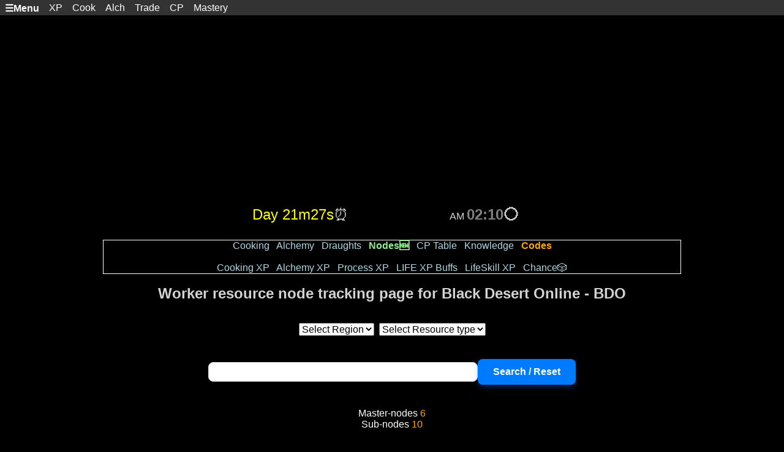

--- FILE ---
content_type: text/html; charset=UTF-8
request_url: https://incendar.com/masternoderesources.php?t=Rough%20Translucent%20Crystal
body_size: 5944
content:
<!DOCTYPE html>
<html lang="en-US">
<head>
<meta charset="UTF-8">
<meta name="viewport" content="width=device-width, initial-scale=1">
<title>BDO - Rough Translucent Crystal Worker resource node tracking page for Black Desert Online- BDO</title>
<meta name="description" content="Complete Rough Translucent Crystal node resource and worker Node and Sub-node Tracking Black Desert Online - BDO">
<meta name="twitter:card" content="summary_large_image">
<meta name="twitter:site" content="@IncendarGaming">
<meta name="twitter:title" content="Node and Sub-Node resource and worker Tracking list for Black Desert Online">
<meta name="twitter:description" content="Node resource and worker Node and Sub-node Tracking Black Desert Online - BDO">
<meta name="twitter:image" content="https://incendar.com/images/bdo_black_desert_logo_edania.jpg">

<meta itemprop="image" content="https://incendar.com/images/bdo_black_desert_logo_edania.jpg">
<meta property="og:image" content="https://incendar.com/images/bdo_black_desert_logo_edania.jpg">
<meta name="twitter:image" content="https://incendar.com/images/bdo_black_desert_logo_edania.jpg">
<meta property="og:type" content="website">

<script>
setTimeout(() => {
  document.location.reload();
}, 720000);
</script>

<link rel="stylesheet" href="/incendar-2543.css" />

<style>
table.bluetable
tr td:nth-child(1) {
color: orange;
text-align: left;
}
table.bluetable
tr td:nth-child(2) {
color: lightblue;
text-align: left;
}
table.bluetable
tr td:nth-child(3) {
color: lightgreen;
text-align: left;
}
table.bluetable
tr td:nth-child(4) {
color: lightgray;
text-align: left;
}
table.bluetable
tr td:nth-child(5) {
color: lightgray;
text-align: left;
}
table.bluetable
tr td:nth-child(6) {
color: lightgray;
text-align: left;
}
.flex-container-2 {
top: 30px;
height: 55px;
max-width: 600px;
display: flex;
margin: 0 auto;
}
.flex-child-2 {
margin-top: 20px;
margin-bottom: 2px;
margin-right: 2px;
margin-left: 2px;
background-color: black;
flex: 1;
}
</style>
<script src="https://the.gatekeeperconsent.com/cmp.min.js" data-cfasync="false"></script>

<script async src="//www.ezojs.com/ezoic/sa.min.js"></script>

<script>
  window.ezstandalone = window.ezstandalone || {};
  ezstandalone.cmd = ezstandalone.cmd || [];
</script>

<script data-cfasync="false" nonce="b5fbdfdb-ea49-4c51-b65f-a679671f1fff">try{(function(w,d){!function(j,k,l,m){if(j.zaraz)console.error("zaraz is loaded twice");else{j[l]=j[l]||{};j[l].executed=[];j.zaraz={deferred:[],listeners:[]};j.zaraz._v="5874";j.zaraz._n="b5fbdfdb-ea49-4c51-b65f-a679671f1fff";j.zaraz.q=[];j.zaraz._f=function(n){return async function(){var o=Array.prototype.slice.call(arguments);j.zaraz.q.push({m:n,a:o})}};for(const p of["track","set","debug"])j.zaraz[p]=j.zaraz._f(p);j.zaraz.init=()=>{var q=k.getElementsByTagName(m)[0],r=k.createElement(m),s=k.getElementsByTagName("title")[0];s&&(j[l].t=k.getElementsByTagName("title")[0].text);j[l].x=Math.random();j[l].w=j.screen.width;j[l].h=j.screen.height;j[l].j=j.innerHeight;j[l].e=j.innerWidth;j[l].l=j.location.href;j[l].r=k.referrer;j[l].k=j.screen.colorDepth;j[l].n=k.characterSet;j[l].o=(new Date).getTimezoneOffset();if(j.dataLayer)for(const t of Object.entries(Object.entries(dataLayer).reduce((u,v)=>({...u[1],...v[1]}),{})))zaraz.set(t[0],t[1],{scope:"page"});j[l].q=[];for(;j.zaraz.q.length;){const w=j.zaraz.q.shift();j[l].q.push(w)}r.defer=!0;for(const x of[localStorage,sessionStorage])Object.keys(x||{}).filter(z=>z.startsWith("_zaraz_")).forEach(y=>{try{j[l]["z_"+y.slice(7)]=JSON.parse(x.getItem(y))}catch{j[l]["z_"+y.slice(7)]=x.getItem(y)}});r.referrerPolicy="origin";r.src="/cdn-cgi/zaraz/s.js?z="+btoa(encodeURIComponent(JSON.stringify(j[l])));q.parentNode.insertBefore(r,q)};["complete","interactive"].includes(k.readyState)?zaraz.init():j.addEventListener("DOMContentLoaded",zaraz.init)}}(w,d,"zarazData","script");window.zaraz._p=async d$=>new Promise(ea=>{if(d$){d$.e&&d$.e.forEach(eb=>{try{const ec=d.querySelector("script[nonce]"),ed=ec?.nonce||ec?.getAttribute("nonce"),ee=d.createElement("script");ed&&(ee.nonce=ed);ee.innerHTML=eb;ee.onload=()=>{d.head.removeChild(ee)};d.head.appendChild(ee)}catch(ef){console.error(`Error executing script: ${eb}\n`,ef)}});Promise.allSettled((d$.f||[]).map(eg=>fetch(eg[0],eg[1])))}ea()});zaraz._p({"e":["(function(w,d){})(window,document)"]});})(window,document)}catch(e){throw fetch("/cdn-cgi/zaraz/t"),e;};</script></head><body>
<script>
function bdoclock(){var o=new Date,e=Date.UTC(o.getUTCFullYear(),o.getUTCMonth(),o.getUTCDate(),0,0,0,0),t=(Date.now()-e)/1e3,n=(t+12e3+1200)%14400;if(n>=12e3){var a=n-12e3,r=(u=u=2400-a)+12e3;if((g=(m=(m=9*(a/2400))<2?22+m:m-2)/1>>0)<10&&(g="0"+g),(i=m%1*60>>0)<10&&(i="0"+i),g<12)var s="AM";else s="PM";g>12&&(g-=12),Gameout="<font color=gray>"+g+":"+i+"</font>🌕",seconds=Number(u);o=Math.floor(seconds/86400);var l=Math.floor(seconds%86400/3600),c=Math.floor(seconds%3600/60),f=Math.floor(seconds%60),d=l>0?l+"h":"",h=c>0?c+"m":"";NightStart="<font color=yellow>Day "+d+h+(f>0?f+"s":"")+"</font>";var M=10800-t%10800;seconds=Number(M);o=Math.floor(seconds/86400),l=Math.floor(seconds%86400/3600),c=Math.floor(seconds%3600/60),f=Math.floor(seconds%60);M="Imperial "+(d=l>0?l+"h":"")+(h=c>0?c+"m":"")}else{var m,g,i,u=(r=12e3-n)+2400;if((g=(m=7+15*(n/12e3))/1>>0)<10&&(g="0"+g),(i=m%1*60>>0)<10&&(i="0"+i),g<12)s="AM";else s="PM";g>12&&(g-=12),Gameout="<font color=yellow>"+g+":"+i+"</font>☀️",seconds=Number(r);o=Math.floor(seconds/86400),d=(l=Math.floor(seconds%86400/3600))>0?l+"h":"",h=(c=Math.floor(seconds%3600/60))>0?c+"m":"",f=Math.floor(seconds%60);NightStart="<font color=gray>Night "+d+h+"</font>"}document.getElementById("NightStart").innerHTML=NightStart,document.getElementById("Gameout").innerHTML=Gameout,document.getElementById("ampm").innerHTML=s}setInterval(bdoclock,1e3);
</script>
<div class="navbar">
<div class="dropdown">
<button class="dropbtn"><b>☰Menu</b>
</button>
<div class="dropdown-content">
<a href="https://incendar.com/">🏠Home</a>
<a href="/bdo_pearl_abyss_coupon_codes.php">Black Desert Online Codes</a>
<a href="/bongo_cat_lobby_codes.php">Bongo Cat Lobbies</a>
<a href="/conanexiles_thralls.php">Conan Exiles</a>
<a href="/diablo2_resurrected_waypoints.php">Diablo 2</a>
<a href="/diablo-4-season-countdown-timer.php">Diablo 4</a>
<a href="/fallout76.php">Fallout 76</a>
<a href="/idlechampions_codes.php">Idle Champions Codes</a>
<a href="/idleon-best-gem-store-shop-items.php">IdleOn</a>
<a href="/newworld_elite_chest_runs_world_tours_guide.php?elitechestrun=cutless">New World</a>
<a href="/gacha-game-ranks.php"><font color=orange>🎰Gacha</font></a>
<a href="/search.php"><font color=orange>🔎Search</font></a>
<a href="/best-gamer-hardware-to-buy.php"><font color=orange>🖥️Hardware</font></a>
<a href="/baby_boomer_deathclock.php"><font color=orange>💀Death</font></a>
<a href="/funkodb.php"><font color=orange>🎮Funko</font></a>
<a href="/weather.php"><font color=orange>👽Other</font></a>
</div></div>
<div class="dropdown">
<button class="dropbtn">XP
</button>
<div class="dropdown-content">
<a href="/bdo_cooking_buffs_and_effects.php">Cooking XP</a>
<a href="/bdo_alchemy_buffs_and_effects.php">Alchemy XP</a>
<a href="/processingxp.php">Process XP</a>
<a href="/bdo_lifeskill_experience_buff_table.php">LIFE XP Buffs</a>
<a href="/bdolifeskillxp.php">XP Tables - GURU 50</a>
<a href="/bdo-combat-xp-exp-experience-from-lifeskills.php">Combat XP Boost</a>
</div></div>
<div class="dropdown">
<button class="dropbtn">Cook
</button>
<div class="dropdown-content">
<a href="/bdocookingrecipes.php">Cooking Recipes</a>
<a href="/imperialcookingalchemyfishing.php?t=Cooking">Imperial Cooking</a>
<a href="/bdo_cooking_buffs_and_effects.php">Cooking Effects</a>
<a href="/bdo_dried_fish_node_map.php">Fish Nodes</a>
<a href="/fishdatabaseblackdesert.php">Dried Fish Tiers</a>
</div></div>
<div class="dropdown">
<button class="dropbtn">Alch
</button>
<div class="dropdown-content">
<a href="/bdoalchemyrecipes.php">Alchemy Recipes</a>
<a href="/imperialcookingalchemyfishing.php?t=Medicine">Alchemy Imperial Recipes</a>
<a href="/bdo_alchemy_buffs_and_effects.php">Alchemy Effects</a>
<a href="/bdoalchemydraughts.php">Alchemy Draught Recipes</a>
<a href="/bdo_recipes.php?search=crystals">Alchemy Crystal Recipes</a>
<a href="/bdo_farming_seeds_for_fruits.php">Alchemy Fruit Farming</a>
<a href="/alchemystones.php">Alchemy Stone Polishing</a>
<a href="/bdo_old_moon_managers_locations.php">Draught Merchant Location Map</a>
</div></div>
<div class="dropdown">
<button class="dropbtn">Trade
</button>
<div class="dropdown-content">
<a href="/bdo_trade_crate_price_and_stack_calculator.php">Money Crate Price Calculator</a>
<a href="/bdotradecrateprices.php">All Trade Crates</a>
<a href="/trader_level_bargain_bonus.php">Bargain Bonuses</a>
<a href="/tradedistancebonus.php">Distance Bonus</a>
</div></div>
<div class="dropdown">
<button class="dropbtn">CP
</button>
<div class="dropdown-content">
<a href="/masternoderesources.php">Worker Nodes</a>
<a href="/masternoderesources.php?t=Ulukita">Ulukita Nodes</a>
<a href="/cpcontributionchart.php">CP Table</a>
<a href="/citycpusage.php">City CP Use</a>
<a href="/storagecpoptimizer.php">City Storage Optimizer</a>
<a href="/workerlodging.php">Worker Lodging</a>
</div></div>
<div class="dropdown">
<button class="dropbtn">Mastery
</button>
<div class="dropdown-content">
<a href="/bdo_alchemy_mastery_table.php">Alchemy</a>
<a href="/bdo_cooking_mastery_table.php">Cooking</a>
<a href="/bdo_fishing_mastery.php">Fishing</a>
<a href="/bdo_gathering_mastery.php">Gathering</a>
<a href="/bdo_hunting_mastery.php">Hunting</a>
<a href="/bdo_processing_mastery_table.php">Processing</a>
<a href="/bdo_sailing_mastery.php">Sailing</a>
<a href="/bdo_training_mastery.php">Training</a>
<a href="/bdo_lifeskill_mastery.php">Lifeskill Level Mastery</a>
</div></div>
</div>


<div class="centered">

<div id="ezoic-pub-ad-placeholder-101"></div>
<script>
    ezstandalone.cmd.push(function() {
        ezstandalone.showAds(101);
    });
</script>

<div class="container">
    <div class="main-content">
        </div>
    <div class="sidebar">
        <div id="ezoic-pub-ad-placeholder-107"></div>
        <script>
            ezstandalone.cmd.push(function() {
                ezstandalone.showAds(107);
            });
        </script>
        </div>
</div>

<div class="flex-container-2"><div class="flex-child-2"><span style='font-size: x-large'>
<span id="NightStart"></span>⏰
</div><div class="flex-child-2">
<span id="ampm"></span> <span style='font-size: x-large'><b id="Gameout"></b></span></span>
</div></div><br>
<div class="flex-menu-container"><div class="flex-menu-child">
<a href="/bdocookingrecipes.php">Cooking</a>&nbsp;&nbsp;
<a href="/bdoalchemyrecipes.php">Alchemy</a>&nbsp;&nbsp;
<a href="/bdoalchemydraughts.php">Draughts</a>&nbsp;&nbsp; 
<a href="/masternoderesources.php"><font color=lightgreen><b>Nodes🆕</b></font></a>&nbsp;&nbsp;
<a href="/cpcontributionchart.php">CP Table</a>&nbsp;&nbsp;
<a href="/master_knowledge_database.php">Knowledge</a>&nbsp;&nbsp;
<a href="/bdo_pearl_abyss_coupon_codes.php"><b><font color=orange>Codes</b></font></a>
<br><br>
<a href="/bdo_cooking_buffs_and_effects.php">Cooking XP</a>&nbsp;&nbsp; 
<a href="/bdo_alchemy_buffs_and_effects.php">Alchemy XP</a>&nbsp;&nbsp; 
<a href="/processingxp.php">Process XP</a>&nbsp;&nbsp;
<a href="/bdo_lifeskill_experience_buff_table.php">LIFE XP Buffs</a>&nbsp;&nbsp;
<a href="/bdolifeskillxp.php">LifeSkill XP</a>&nbsp;&nbsp;
<a href="/lootdropchance.php">Chance🎲</a>
</div></div><style>
table.bluetable {
  table-layout: fixed;
  border-collapse: collapse;
}

table.bluetable td, 
table.bluetable th {
	font-size: 0.8rem;
	line-height: 1.2;
	width: 125px;
	max-width: 125px;
	overflow: hidden;
	word-wrap: break-word;
}

</style>

<h1>Worker resource node tracking page for Black Desert Online - BDO</h1>

<br>
<select onchange="location = this.options[this.selectedIndex].value;" style = "font-size:16px">
<option>Select Region</option>
<option value="?t=">All</option>
<option value="?t=Balenos">Balenos</option>
<option value="?t=Calpheon">Calpheon</option>
<option value="?t=Drieghan">Drieghan</option>
<option value="?t=Edania ">Edania</option>
<option value="?t=Everfrost">Everfrost</option>
<option value="?t=Kamasylvia">Kamasylvia</option>
<option value="?t=Mediah">Mediah</option>
<option value="?t=Morning Light">Morning Light</option>
<option value="?t=Odyllita">O'dyllita</option>
<option value="?t=Serendia">Serendia</option>
<option value="?t=Ulukita">Ulukita</option>
<option value="?t=Valencia">Valencia</option>
</select>​&nbsp;

<select onchange="location = this.options[this.selectedIndex].value;" style = "font-size:16px">
<option>Select Resource type</option>
<option value="?t=Alchemy">Alchemy</option>
<option value="?t=Cooking">Cooking</option>
<option value="?t=Dried Fish">Dried Fish</option>
<option value="?t=Grains">Grain</option>
<option value="?t=ALL EXCAVATION">Excavation</option>
<option value="?t=ALL Fabrics">Fabric</option>
<option value="?t=ALL Ores">Ore</option>
<option value="?t=otherresource">Other</option>
<option value="?t=ALL Timbers">Timber</option>
</select>
​<br><br>
<form action="" method="get">
<input type="text" aria-label="search nodes" name="t" style = "font-size:16px">
<input type="submit" value="Search / Reset" style = "font-size:16px">
</form>
<table class="bluetable">
<tr><td><center><a href="?t=Atessahra"><font color=orange><span style="font-size: 1.1em;">Atessahra</a></span><br><span style="font-size: .75em;"><font color=lightblue>Ulukita </span></font></td><td><center><a href="?t=Copper Ore"><img src="./images/bdo/00004003.png" width="40px" alt="Copper Ore image" title="Copper Ore image"><br>Copper Ore</a></td><td><center><img src="./images/bdo/00004406.png" width="40px" alt="Rough Translucent Crystal image" title="Rough Translucent Crystal image"><br><a href="?t=Rough Translucent Crystal">Rough Translucent Crystal</a></td><td class="priority-1"><center><td class="priority-1"><center><td class="priority-1"><center></tr><tr><td><center><a href="?t=Azure Battlefield"><font color=orange><span style="font-size: 1.1em;">Azure Battlefield</a></span><br><span style="font-size: .75em;"><font color=lightblue>Edania</span></font></td><td><center><a href="?t=Titanium Ore"><img src="./images/bdo/00004009.png" width="40px" alt="Titanium Ore image" title="Titanium Ore image"><br>Titanium Ore</a></td><td><center><img src="./images/bdo/00004805.png" width="40px" alt="Powder of Time image" title="Powder of Time image"><br><a href="?t=Powder of Time">Powder of Time</a></td><td class="priority-1"><center><img src="./images/bdo/00004406.png" width="40px" alt="Rough Translucent Crystal image" title="Rough Translucent Crystal image"><br><a href="?t=Rough Translucent Crystal">Rough Translucent Crystal</a></td><td class="priority-1"><center><td class="priority-1"><center></tr><tr><td><center><a href="?t=Dokkebi Forest"><font color=orange><span style="font-size: 1.1em;">Dokkebi Forest</a></span><br><span style="font-size: .75em;"><font color=lightblue>Morning Light</span></font></td><td><center><a href="?t=Trace of Nature"><img src="./images/bdo/00005960.png" width="40px" alt="Trace of Nature image" title="Trace of Nature image"><br>Trace of Nature</a></td><td><center><img src="./images/bdo/00820138.webp" width="40px" alt="Mysterious Powder image" title="Mysterious Powder image"><br><a href="?t=Mysterious Powder">Mysterious Powder</a></td><td class="priority-1"><center><img src="./images/bdo/00004406.png" width="40px" alt="Rough Translucent Crystal image" title="Rough Translucent Crystal image"><br><a href="?t=Rough Translucent Crystal">Rough Translucent Crystal</a></td><td class="priority-1"><center><td class="priority-1"><center></tr><tr><td><center><a href="?t=Dokkebi Forest"><font color=orange><span style="font-size: 1.1em;">Dokkebi Forest</a></span><br><span style="font-size: .75em;"><font color=lightblue>Morning Light</span></font></td><td><center><a href="?t=Trace of Nature"><img src="./images/bdo/00005960.png" width="40px" alt="Trace of Nature image" title="Trace of Nature image"><br>Trace of Nature</a></td><td><center><img src="./images/bdo/00820138.webp" width="40px" alt="Mysterious Powder image" title="Mysterious Powder image"><br><a href="?t=Mysterious Powder">Mysterious Powder</a></td><td class="priority-1"><center><img src="./images/bdo/00004406.png" width="40px" alt="Rough Translucent Crystal image" title="Rough Translucent Crystal image"><br><a href="?t=Rough Translucent Crystal">Rough Translucent Crystal</a></td><td class="priority-1"><center><td class="priority-1"><center></tr><tr><td><center><a href="?t=Ebony Opening"><font color=orange><span style="font-size: 1.1em;">Ebony Opening</a></span><br><span style="font-size: .75em;"><font color=lightblue>Edania</span></font></td><td><center><a href="?t=Titanium Ore"><img src="./images/bdo/00004009.png" width="40px" alt="Titanium Ore image" title="Titanium Ore image"><br>Titanium Ore</a></td><td><center><img src="./images/bdo/00004804.png" width="40px" alt="Powder of Earth image" title="Powder of Earth image"><br><a href="?t=Powder of Earth">Powder of Earth</a></td><td class="priority-1"><center><img src="./images/bdo/00004406.png" width="40px" alt="Rough Translucent Crystal image" title="Rough Translucent Crystal image"><br><a href="?t=Rough Translucent Crystal">Rough Translucent Crystal</a></td><td class="priority-1"><center><td class="priority-1"><center></tr><tr><td><center><a href="?t=Goblin Cave"><font color=orange><span style="font-size: 1.1em;">Goblin Cave</a></span><br><span style="font-size: .75em;"><font color=lightblue>Balenos</span></font></td><td><center><a href="?t=Copper Ore"><img src="./images/bdo/00004003.png" width="40px" alt="Copper Ore image" title="Copper Ore image"><br>Copper Ore</a></td><td><center><img src="./images/bdo/00004406.png" width="40px" alt="Rough Translucent Crystal image" title="Rough Translucent Crystal image"><br><a href="?t=Rough Translucent Crystal">Rough Translucent Crystal</a></td><td class="priority-1"><center><td class="priority-1"><center><td class="priority-1"><center></tr><tr><td><center><a href="?t=Mount Ahshi"><font color=orange><span style="font-size: 1.1em;">Mount Ahshi</a></span><br><span style="font-size: .75em;"><font color=lightblue>Morning Light</span></font></td><td><center><a href="?t=Trace of Nature"><img src="./images/bdo/00005960.png" width="40px" alt="Trace of Nature image" title="Trace of Nature image"><br>Trace of Nature</a></td><td><center><img src="./images/bdo/00004406.png" width="40px" alt="Rough Translucent Crystal image" title="Rough Translucent Crystal image"><br><a href="?t=Rough Translucent Crystal">Rough Translucent Crystal</a></td><td class="priority-1"><center><td class="priority-1"><center><td class="priority-1"><center></tr><tr><td><center><a href="?t=Mount Rumanare"><font color=orange><span style="font-size: 1.1em;">Mount Rumanare</a></span><br><span style="font-size: .75em;"><font color=lightblue>Edania</span></font></td><td><center><a href="?t=Titanium Ore"><img src="./images/bdo/00004009.png" width="40px" alt="Titanium Ore image" title="Titanium Ore image"><br>Titanium Ore</a></td><td><center><img src="./images/bdo/00004804.png" width="40px" alt="Powder of Earth image" title="Powder of Earth image"><br><a href="?t=Powder of Earth">Powder of Earth</a></td><td class="priority-1"><center><img src="./images/bdo/00004406.png" width="40px" alt="Rough Translucent Crystal image" title="Rough Translucent Crystal image"><br><a href="?t=Rough Translucent Crystal">Rough Translucent Crystal</a></td><td class="priority-1"><center><td class="priority-1"><center></tr><tr><td><center><a href="?t=Myeonggyun Hall"><font color=orange><span style="font-size: 1.1em;">Myeonggyun Hall</a></span><br><span style="font-size: .75em;"><font color=lightblue>Morning Light</span></font></td><td><center><a href="?t=Trace of Nature"><img src="./images/bdo/00005960.png" width="40px" alt="Trace of Nature image" title="Trace of Nature image"><br>Trace of Nature</a></td><td><center><img src="./images/bdo/00004406.png" width="40px" alt="Rough Translucent Crystal image" title="Rough Translucent Crystal image"><br><a href="?t=Rough Translucent Crystal">Rough Translucent Crystal</a></td><td class="priority-1"><center><td class="priority-1"><center><td class="priority-1"><center></tr><tr><td><center><a href="?t=Tungrad Ruins"><font color=orange><span style="font-size: 1.1em;">Tungrad Ruins</a></span><br><span style="font-size: .75em;"><font color=lightblue>Ulukita </span></font></td><td><center><a href="?t=Trace of Nature"><img src="./images/bdo/00005960.png" width="40px" alt="Trace of Nature image" title="Trace of Nature image"><br>Trace of Nature</a></td><td><center><img src="./images/bdo/00004406.png" width="40px" alt="Rough Translucent Crystal image" title="Rough Translucent Crystal image"><br><a href="?t=Rough Translucent Crystal">Rough Translucent Crystal</a></td><td class="priority-1"><center><td class="priority-1"><center><td class="priority-1"><center></tr><br><font color=white>Master-nodes <font color=orange>6<br><font color=white>Sub-nodes <font color=orange>10<br><br></table>
<div class="copy-url-container">
	<button class="copy-url-button" onclick="copyPageUrl(this)">
		Share This Page
	</button>
	<div id="feedbackMessage" class="feedback-message"></div>
</div>

<form action="" method="post">
    <input type="text" aria-label="feedback" name="feedback" value="" placeholder="✍️ Comment, Suggestion, Request, Correct️ion, etc." size="25">
    <input type="submit" value="Send📨">
    
    <div style="position: absolute; left: -5000px;" aria-hidden="true">
        <label for="extra_check_field">Leave this empty</label>
        <input type="text" name="extra_check_field" id="extra_check_field" tabindex="-1" autocomplete="off">
    </div>
</form>

<footer>
<a href="https://incendar.com/"><u>Incendar.com</u></a> Incendar Incendium Incendius Incendara Incendario MINcendar
<br> &#169; 2004-2026 <a href="/privacypolicy.php">Privacy</a>
</footer>
</div>
<script>
function copyPageUrl(t){const e=window.location.href,o=t.textContent,n=document.getElementById("feedbackMessage");navigator.clipboard.writeText(e).then((()=>{t.textContent="✅ Copied!",t.style.backgroundColor="#28a745",n.textContent="URL copied to clipboard!",n.classList.add("show"),setTimeout((()=>{t.textContent=o,t.style.backgroundColor="#007bff",n.classList.remove("show"),n.textContent=""}),2e3)})).catch((e=>{console.error("Failed to copy URL: ",e),t.textContent="❌ Error!",t.style.backgroundColor="#dc3545",n.textContent="Failed to copy URL. Please try again.",n.classList.add("show"),setTimeout((()=>{t.textContent=o,t.style.backgroundColor="#007bff",n.classList.remove("show"),n.textContent=""}),3e3)}))}

window.history.replaceState&&window.history.replaceState(null,null,window.location.href);
</script>
<script defer src="https://static.cloudflareinsights.com/beacon.min.js/vcd15cbe7772f49c399c6a5babf22c1241717689176015" integrity="sha512-ZpsOmlRQV6y907TI0dKBHq9Md29nnaEIPlkf84rnaERnq6zvWvPUqr2ft8M1aS28oN72PdrCzSjY4U6VaAw1EQ==" data-cf-beacon='{"version":"2024.11.0","token":"b3bb9f92872e465cb4c204e7c05d5bf8","r":1,"server_timing":{"name":{"cfCacheStatus":true,"cfEdge":true,"cfExtPri":true,"cfL4":true,"cfOrigin":true,"cfSpeedBrain":true},"location_startswith":null}}' crossorigin="anonymous"></script>
</body></html>

--- FILE ---
content_type: text/vtt; charset=utf-8
request_url: https://video-meta.open.video/caption/-sjCBEviIIbG/c53f420f0ff1e161042de38038f53de0_en.vtt
body_size: 16594
content:
WEBVTT

00:01.220 --> 00:02.560
[Music]

00:02.560 --> 00:04.960
hey new Master 2 Traders and those

00:04.960 --> 00:07.319
currently in the struggle for Master 2

00:07.319 --> 00:08.599
today I want to do a video it's going to

00:08.599 --> 00:11.240
be a little longer than usual that will

00:11.240 --> 00:14.080
cover all the prerequisites to uh get

00:14.080 --> 00:16.198
that desert buff for the 100% trade

00:16.199 --> 00:18.359
bonus this will also show how to get the

00:18.359 --> 00:20.199
other buff the

00:20.199 --> 00:22.560
50% um couple different requirements

00:22.560 --> 00:24.199
here can make this difficult this took

00:24.199 --> 00:27.599
me about 6 hours but the first three

00:27.599 --> 00:29.320
were just some difficulties which I'll

00:29.320 --> 00:31.320
which I'll cover over here today and

00:31.320 --> 00:33.079
also show some shortcuts that can speed

00:33.079 --> 00:34.680
this up for you you're looking at about

00:34.680 --> 00:38.079
2 to 4 hours for all of this half of it

00:38.079 --> 00:40.360
can be done before you get to Master 2

00:40.360 --> 00:42.600
and that's

00:42.600 --> 00:45.640
recommended uh this the time this is

00:45.640 --> 00:47.039
going to take is pretty much based upon

00:47.039 --> 00:50.079
how fast your Mount is uh your normal

00:50.079 --> 00:52.520
Mount And if you have the elephant with

00:52.520 --> 00:54.800
uh Joy Ride and quick run that'll speed

00:54.800 --> 00:55.840
this up a

00:55.840 --> 00:58.480
little uh okay so first the short

00:58.480 --> 01:00.760
version uh there's two quest lines you

01:00.760 --> 01:04.799
need to do to actually get to the desert

01:06.000 --> 01:09.600
buff the first one is going to be 13

01:09.600 --> 01:13.320
Quest chain story quest line at the

01:13.320 --> 01:16.400
Oasis and the second part will be the

01:16.400 --> 01:19.320
actual M2 quest line itself which won't

01:19.320 --> 01:21.880
open up until at least Master one you're

01:21.880 --> 01:23.119
going to want to do this at Master 2

01:23.119 --> 01:25.200
anyway though this actually shows up in

01:25.200 --> 01:28.079
required or recommended

01:28.079 --> 01:31.200
quests um but you won't actually be able

01:31.200 --> 01:33.000
to start that until you finish

01:33.000 --> 01:34.240
everything at the

01:34.240 --> 01:37.040
Oasis uh I got this

01:37.040 --> 01:40.920
post and it was from U I didn't get a

01:40.920 --> 01:42.439
link for the original I tried to search

01:42.439 --> 01:45.200
for it I will put a link to this and if

01:45.200 --> 01:46.880
you're unfamiliar with the Oasis I'm

01:46.880 --> 01:48.320
going to put a link to a video I did a

01:48.320 --> 01:49.880
while ago on how to get to the Oasis

01:49.880 --> 01:51.799
from Sandra

01:51.799 --> 01:54.439
Bazaar you can see um just from an

01:54.439 --> 01:56.039
example here one of the responses to

01:56.039 --> 01:58.119
this post what people think of this

01:58.119 --> 01:59.960
Quest chain but it's really not too bad

01:59.960 --> 02:03.000
after we go over what we do

02:03.719 --> 02:07.320
today and just a quick edit uh for the

02:07.320 --> 02:10.200
Oasis quest line the quest MPC to begin

02:10.200 --> 02:13.680
this is ashim who is located in the

02:13.680 --> 02:16.319
Oasis um for the recording of this I

02:16.319 --> 02:17.800
didn't I already had the first three

02:17.800 --> 02:19.760
quests done so I won't have video for

02:19.760 --> 02:22.239
that uh they're quick quests in the

02:22.239 --> 02:26.000
Oasis and now continue with quest number

02:26.000 --> 02:29.080
four okay so details on the first story

02:29.080 --> 02:32.519
mode quest line 13 Quest at the Oasis

02:32.519 --> 02:34.200
the reason I had a lot of trouble and

02:34.200 --> 02:36.120
wasted about 2 to three hours trying to

02:36.120 --> 02:39.159
find where this guy was on the fourth

02:39.159 --> 02:41.000
quest of this

02:41.000 --> 02:43.920
chain you'll

02:43.920 --> 02:46.000
notice this will show up in your quest

02:46.000 --> 02:48.760
log 4 of 13 and it's kind of this is

02:48.760 --> 02:49.720
where a lot of people actually get

02:49.720 --> 02:51.200
caught up because they can't find this

02:51.200 --> 02:52.720
guy there's a guy you need to give a

02:52.720 --> 02:56.040
purified water to and he's located just

02:56.040 --> 02:59.239
Northwest of the Oasis stuck in a dune I

02:59.239 --> 03:01.360
actually have some video here but this

03:01.360 --> 03:02.720
is pretty much what caught me up for 3

03:02.720 --> 03:05.040
hours so hopefully you'll be able to

03:05.040 --> 03:07.040
avoid this whole

03:07.040 --> 03:11.239
mess so here is uh the guy Northwest of

03:11.239 --> 03:14.920
the Oasis just sitting in the sand here

03:14.920 --> 03:17.000
you just give him a purified water and

03:17.000 --> 03:19.640
the quest is done he's pretty easy to

03:19.640 --> 03:22.440
see he's like up on a little Dune

03:22.440 --> 03:25.760
here at that point you can run

03:25.760 --> 03:28.760
back for the next part of the

03:28.760 --> 03:31.080
chain

03:31.080 --> 03:33.080
and again you can fast forward rewind or

03:33.080 --> 03:34.519
pause at any time if you need anything

03:34.519 --> 03:36.239
in here I am going to leave a little

03:36.239 --> 03:39.840
more in here just in

03:39.840 --> 03:42.360
case but that's pretty much one of the

03:42.360 --> 03:45.799
big sticking points on this uh quest

03:45.799 --> 03:49.080
line sure stuck me for a couple

03:49.080 --> 03:51.840
hours okay the guy in the 10 here is uh

03:51.840 --> 03:54.360
you'll be doing a lot of quests with him

03:54.360 --> 03:55.480
he's going to give you a quest where you

03:55.480 --> 03:57.519
need six or seven different knowledges

03:57.519 --> 04:00.200
the only thing to keep in mind here is

04:00.200 --> 04:02.239
they do use energy I want to say it was

04:02.239 --> 04:04.840
about 50 it might be a little more maybe

04:04.840 --> 04:06.920
10 energy per knowledge you get here

04:06.920 --> 04:08.920
pretty good though um I think this is

04:08.920 --> 04:10.560
why you'll end up getting the two energy

04:10.560 --> 04:15.040
for this quest line so can't complain

04:15.079 --> 04:17.079
right this part can be a little

04:17.079 --> 04:20.959
confusing as well uh first you need all

04:20.959 --> 04:22.639
the books are actually inside the tent

04:22.639 --> 04:23.960
so just run around and click anything

04:23.960 --> 04:25.840
you can interact with to get all these

04:25.840 --> 04:28.720
knowledges and that part's really

04:28.720 --> 04:30.479
easy I think I'm going to show here

04:30.479 --> 04:33.360
where there was another one over here or

04:33.360 --> 04:35.360
we

04:35.360 --> 04:38.320
not I wanted to keep this just so we can

04:38.320 --> 04:39.800
see where all the different knowledges

04:39.800 --> 04:42.800
were in case you're missing

04:43.960 --> 04:46.560
one but just keep running around now the

04:46.560 --> 04:47.800
little tricky part that some get caught

04:47.800 --> 04:50.240
up on the last two knowledges first you

04:50.240 --> 04:52.199
have to talk to this guard standing

04:52.199 --> 04:54.039
directly outside of the

04:54.039 --> 04:57.039
tent and then there's actually one more

04:57.039 --> 04:58.960
knowledge and it's uh one of the guys

04:58.960 --> 05:01.638
here with the

05:03.000 --> 05:06.120
camels and you'll see him hidden kind of

05:06.120 --> 05:08.080
okay this is him when you talk to this

05:08.080 --> 05:09.840
guy and you have all the books this part

05:09.840 --> 05:13.120
of the quest will be done

05:15.700 --> 05:19.560
[Music]

05:19.560 --> 05:21.639
great next part of the quest will

05:21.639 --> 05:23.440
require you to actually kill scorpion

05:23.440 --> 05:24.720
when you get this quest You'll see

05:24.720 --> 05:26.120
little arrows heading out of the Oasis

05:26.120 --> 05:27.400
you do have to run into the desert a

05:27.400 --> 05:29.240
little bit here having some water in Te

05:29.240 --> 05:33.720
might help you out they aren't very uh

05:33.720 --> 05:36.960
difficult encounters and the next one is

05:36.960 --> 05:38.600
actually another quest in this chain

05:38.600 --> 05:39.759
this is all pretty quick by the way as

05:39.759 --> 05:41.240
you can tell you just run up to the

05:41.240 --> 05:43.000
Northeast and there'll be arrows again

05:43.000 --> 05:44.160
for that

05:44.160 --> 05:46.280
guy so kill on those two things you're

05:46.280 --> 05:49.600
going to have uh two more quests

05:50.319 --> 05:54.800
done we're still here in the easy

05:55.520 --> 05:57.600
part and here we go with another

05:57.600 --> 06:00.919
completed Quest um

06:00.919 --> 06:03.440
and this is the spy at this point you're

06:03.440 --> 06:05.720
going to talk to again the guy up here

06:05.720 --> 06:08.960
in the north of the Oasis he's going to

06:08.960 --> 06:10.599
give you some options for

06:10.599 --> 06:13.160
energy I just went through them all and

06:13.160 --> 06:14.319
spent it I don't know if they give

06:14.319 --> 06:16.120
knowledge or something probably not the

06:16.120 --> 06:19.520
correct answer is the bottom one are you

06:19.520 --> 06:21.960
married I guess maybe I can read that

06:21.960 --> 06:25.319
text later but I was just spamming

06:27.680 --> 06:29.960
it so it's probably possible here not to

06:29.960 --> 06:33.000
spend any energy at

06:34.400 --> 06:37.160
all so once this Quest is completed I

06:37.160 --> 06:39.560
believe this is second to the last one

06:39.560 --> 06:41.080
then you're just going to talk to a guy

06:41.080 --> 06:43.918
right next to

06:49.960 --> 06:52.080
him pretty much all these quests are

06:52.080 --> 06:53.639
going to give you some tea and purified

06:53.639 --> 06:55.520
water too hopefully you get one before

06:55.520 --> 06:58.479
you have to talk to that guy in the

06:58.520 --> 07:01.520
desert

07:01.879 --> 07:03.520
and then for the final quest in this

07:03.520 --> 07:04.840
chain you're just going to go back and

07:04.840 --> 07:09.400
talk to this guy again back in the main

07:09.400 --> 07:12.879
tent and that's it uh for the Oasis

07:12.879 --> 07:14.319
section you can actually do this before

07:14.319 --> 07:17.440
Master to okay so now that you have done

07:17.440 --> 07:19.919
all the story mode quests in the Oasis

07:19.919 --> 07:22.680
and have Master 2 you can do the final

07:22.680 --> 07:25.120
Master 2 quest line This does show up in

07:25.120 --> 07:27.840
the recommended quests one thing to note

07:27.840 --> 07:29.520
here I think you can get the first

07:29.520 --> 07:31.319
desert buff at Master one at least in

07:31.319 --> 07:33.080
the current game this was changed

07:33.080 --> 07:34.800
previously apparently for me reading up

07:34.800 --> 07:37.520
on the on the

07:37.520 --> 07:39.400
forums but you'll probably want to wait

07:39.400 --> 07:41.680
to Master 2 anyway for the the big buff

07:41.680 --> 07:42.960
the 100 energy

07:42.960 --> 07:45.759
buff all right so once all the

07:45.759 --> 07:46.960
everything's done in the Oasis and you

07:46.960 --> 07:49.120
have the master trading you'll notice a

07:49.120 --> 07:51.680
two here in San green bazaar will have a

07:51.680 --> 07:52.919
new

07:52.919 --> 07:57.919
Quest rest area in the U on the barren

07:57.919 --> 08:00.479
sand which will have run up and talk to

08:00.479 --> 08:03.000
this guy again in the tent from earlier

08:03.000 --> 08:05.199
in the

08:08.759 --> 08:11.919
Oasis this is actually only four quests

08:11.919 --> 08:13.919
um one of them is kind of a pain though

08:13.919 --> 08:14.919
so I'm going to show you a trick here in

08:14.919 --> 08:16.800
a second you can see he actually gives

08:16.800 --> 08:18.560
you the 50 energy desert buff at this

08:18.560 --> 08:20.199
point so just run in here you already

08:20.199 --> 08:22.919
have the first desert buff done and it

08:22.919 --> 08:26.360
looks like I just got the two energy

08:28.199 --> 08:31.080
finally okay okay now the next part of

08:31.080 --> 08:32.360
this Quest is going to require you to

08:32.360 --> 08:35.800
talk to the trade manager in

08:38.080 --> 08:40.080
Oasis this is a little bit of the

08:40.080 --> 08:43.120
trickier part and um this apparently

08:43.120 --> 08:44.159
just from what I read from all the

08:44.159 --> 08:45.760
different form posts caused a lot of

08:45.760 --> 08:47.800
people a lot of headaches the quest

08:47.800 --> 08:49.480
actually tells you to run to a Fury with

08:49.480 --> 08:52.519
trade goods but you don't actually have

08:52.519 --> 08:54.200
to do that you'll just have to go to a

08:54.200 --> 08:55.519
fury to talk to the NPC you don't

08:55.519 --> 08:57.519
actually have to take the trade goods I

08:57.519 --> 08:59.640
put the little uh response in the

08:59.640 --> 09:01.399
beginning you know going past centaurs

09:01.399 --> 09:03.279
you don't have to do that what you want

09:03.279 --> 09:05.120
to do is uh have some energy here I'm

09:05.120 --> 09:07.519
just taking it out uh temporarily out of

09:07.519 --> 09:10.279
my network and what I'm doing is making

09:10.279 --> 09:13.440
a connection from Sand green bizar up to

09:13.440 --> 09:15.079
the

09:15.079 --> 09:17.519
Oasis not sure how much CP this takes

09:17.519 --> 09:19.680
total you just need those three

09:19.680 --> 09:22.320
connected now that it's connected you

09:22.320 --> 09:23.600
you can buy this item you're going to

09:23.600 --> 09:25.360
want the gunpowder now if you have the

09:25.360 --> 09:27.320
elephant with the quick run and instant

09:27.320 --> 09:29.560
acceleration will make this a bit easier

09:29.560 --> 09:31.440
believe I did four or five and that was

09:31.440 --> 09:33.160
more than enough to do this

09:33.160 --> 09:35.519
Quest elephant's really powerful here

09:35.519 --> 09:36.760
since it still got the instant

09:36.760 --> 09:40.360
acceleration and uh Sprint even with

09:40.360 --> 09:42.320
trade

09:42.320 --> 09:45.709
[Music]

09:46.200 --> 09:49.360
goods you do want to bargain here you

09:49.360 --> 09:51.600
know because this Quest is based upon

09:51.600 --> 09:55.079
how much silver you make doing

09:55.399 --> 09:58.320
this sell

09:58.320 --> 10:02.519
all and now uh that Quest is

10:02.519 --> 10:05.160
done but now you can fast run all the

10:05.160 --> 10:08.959
way over to aeria Port this this is

10:08.959 --> 10:10.279
where I guess a lot of people actually

10:10.279 --> 10:11.800
manually ran the goods all the way over

10:11.800 --> 10:14.160
here you don't have to so that's one of

10:14.160 --> 10:15.200
the things I was saying this is going to

10:15.200 --> 10:17.519
save you a lot of

10:17.519 --> 10:20.160
time you still have to go to a Furia to

10:20.160 --> 10:23.440
talk this NPC though wrap up that Quest

10:23.440 --> 10:24.680
and of course they're going to send you

10:24.680 --> 10:26.640
all the way back to the Oasis to talk to

10:26.640 --> 10:28.320
the guy one more

10:28.320 --> 10:31.320
time

10:33.440 --> 10:36.440
at that point you will receive the good

10:36.440 --> 10:39.360
desert buff or the ability to get it

10:39.360 --> 10:42.079
which is uh pilgrims sharing which I

10:42.079 --> 10:43.720
just had on the map it's a little

10:43.720 --> 10:46.440
Southwest of Valencia City or southeast

10:46.440 --> 10:48.160
of the Oasis you can just pretty much do

10:48.160 --> 10:49.320
a straight line again there's some

10:49.320 --> 10:51.240
structures you can

10:51.240 --> 10:53.440
see uh so it's pretty easy to see in the

10:53.440 --> 10:55.279
middle of the desert this is the

10:55.279 --> 10:57.360
location you'll have to go to spend 100

10:57.360 --> 10:59.839
energy to get the desert Puff which only

10:59.839 --> 11:02.680
lasts 1

11:04.639 --> 11:07.920
hour so now we can go up to this guy

11:07.920 --> 11:10.639
talk to him get the buff and then you've

11:10.639 --> 11:13.839
got that hour to do your

11:14.519 --> 11:18.120
trading and you'll have to do this each

11:18.120 --> 11:21.519
time and there you can see the

11:21.519 --> 11:25.079
buff very powerful hopefully this guide

11:25.079 --> 11:26.480
will get you through anything but you

11:26.480 --> 11:28.120
can always leave a comment I'll put

11:28.120 --> 11:30.040
links in the description

11:30.040 --> 11:32.720
uh on how to get to the Oasis uh the

11:32.720 --> 11:35.040
form message with all the links to the

11:35.040 --> 11:36.560
different quests if if for some reason

11:36.560 --> 11:39.720
any of them stick you uh 2 to 4 hours

11:39.720 --> 11:41.760
later though you'll have this complete

11:41.760 --> 11:44.040
and finally be able to get that silver

11:44.040 --> 11:48.040
from the desert buff


--- FILE ---
content_type: text/vtt; charset=utf-8
request_url: https://video-meta.open.video/caption/43nShavRdSoH/5cc6a1449e7138363a06924a391fe5e5_en.vtt
body_size: 1328
content:
WEBVTT

00:01.319 --> 00:03.600
hey YouTube and sendar here with another

00:03.600 --> 00:05.480
addition to a playlist I'm making to

00:05.480 --> 00:08.320
find every Valencia guilt Quest mob

00:08.320 --> 00:10.320
today I'll be doing bass which dropped

00:10.320 --> 00:11.480
the bassx

00:11.480 --> 00:13.719
belt and this is just a little north of

00:13.719 --> 00:17.520
altanova which I'll be starting here at

00:17.520 --> 00:21.320
altanova and if you've got a GM who gets

00:21.320 --> 00:23.720
asked the question a lot how do I find X

00:23.720 --> 00:25.960
Target for the Valencia guild quests you

00:25.960 --> 00:27.240
might want to send them this playlist

00:27.240 --> 00:28.760
that's in the description below I'm

00:28.760 --> 00:30.359
doing a video for each and every

00:30.359 --> 00:33.559
Valencia Guild quest Target and it can

00:33.559 --> 00:37.760
save a lot of time

01:04.879 --> 01:06.560
so this is the node manager and you'll

01:06.560 --> 01:08.920
notice uh not only do the the basics are

01:08.920 --> 01:11.640
pretty high level so you might have some

01:11.640 --> 01:12.799
problems with

01:12.799 --> 01:14.759
accuracy one thing to note is these

01:14.759 --> 01:17.040
little humans do count as kills towards

01:17.040 --> 01:18.960
them in the Guild quest and the other

01:18.960 --> 01:20.439
thing if you fall the river you'll

01:20.439 --> 01:22.720
eventually go in a little mountain path

01:22.720 --> 01:24.640
and find a temple which is the highest

01:24.640 --> 01:26.680
density so that should speed it up for

01:26.680 --> 01:29.159
you subscribe for more videos and

01:29.159 --> 01:31.400
notifications and I'll catch you guys

01:31.400 --> 01:35.000
next time thanks a lot for watching


--- FILE ---
content_type: text/vtt; charset=utf-8
request_url: https://video-meta.open.video/caption/y7COoo8bR2jR/ca410d2d0584291dc8de929eb93c56ac_en.vtt
body_size: 12334
content:
WEBVTT

00:01.020 --> 00:05.100
hey yuge even send out here a forged by

00:05.100 --> 00:06.540
the hurricane lost power for a while

00:06.540 --> 00:08.760
actually did a quick video on getting

00:08.760 --> 00:10.469
rough stone in large quantities and

00:10.469 --> 00:13.639
secret locations rainbow stone and

00:13.639 --> 00:15.749
immediately there was comments and

00:15.749 --> 00:18.930
messages a really good area to get so

00:18.930 --> 00:20.400
much rough stone you'll never need again

00:20.400 --> 00:22.800
and I did get around to testing that

00:22.800 --> 00:24.509
this weekend and I've been over there

00:24.509 --> 00:27.240
three times and it's just pretty much as

00:27.240 --> 00:28.830
much rough stone as you can every use

00:28.830 --> 00:32.940
I've made so many cooking utensils and

00:32.940 --> 00:37.160
how come e residences are totally full

00:37.160 --> 00:40.200
filling up all my storage so you can get

00:40.200 --> 00:42.390
so many thousands of this really quick

00:42.390 --> 00:44.940
this way and this is really going to

00:44.940 --> 00:46.800
have a lot of people out on that trip

00:46.800 --> 00:49.320
point of rough stone maybe even people

00:49.320 --> 00:51.150
can gather this stuff and start sign it

00:51.150 --> 00:54.510
in mass if you're a new player and you

00:54.510 --> 00:55.680
haven't been over to the desert yet

00:55.680 --> 00:57.110
you'll need a few things

00:57.110 --> 01:00.150
purified water in the desert you get

01:00.150 --> 01:03.540
hypothermia and hyperthermia so you can

01:03.540 --> 01:05.850
die so you want to bring about at least

01:05.850 --> 01:09.119
fifty or sixty purified water and sixty

01:09.119 --> 01:12.929
or so it's tea the other issue is you're

01:12.929 --> 01:14.850
going to need a lot of pickaxes I would

01:14.850 --> 01:16.259
say four or five is a good start

01:16.259 --> 01:19.859
depending upon your energy course but

01:19.859 --> 01:21.869
even if you have a lower energy you can

01:21.869 --> 01:24.509
actually buy these energy potions or use

01:24.509 --> 01:26.100
your alts to create a bunch of these

01:26.100 --> 01:29.210
energy potions see what a lot of those

01:29.210 --> 01:31.999
you're also going to want to make sure

01:31.999 --> 01:34.170
that you can get your gathering up to

01:34.170 --> 01:36.960
five I'm wearing here here that gives me

01:36.960 --> 01:43.530
two let's see in the guild points I have

01:43.530 --> 01:46.710
another gathering and then to finish it

01:46.710 --> 01:50.490
off you can really just you just need

01:50.490 --> 01:52.990
one just use the grain soup

01:52.990 --> 01:55.390
one the gathering speed or you can go

01:55.390 --> 01:57.899
for the meals and specials this adds to

01:57.899 --> 02:02.049
it is worth it for you obviously gives

02:02.049 --> 02:06.070
you somehow but aim for gathering

02:06.070 --> 02:08.560
ability five to make this as quick as

02:08.560 --> 02:09.690
possible

02:09.690 --> 02:14.440
alchemy stone also helps adds gathering

02:14.440 --> 02:16.989
plus to the sharp I have here and you

02:16.989 --> 02:18.940
can see at the bottom gathering item

02:18.940 --> 02:22.030
drop great plus 13% I haven't really

02:22.030 --> 02:24.280
noticed that effect things too much but

02:24.280 --> 02:26.019
I am going to test that I'm out there

02:26.019 --> 02:28.709
today to see if there's a difference

02:28.709 --> 02:31.000
the other thing to look at here is the

02:31.000 --> 02:33.130
tooltip is actually wrong on some of the

02:33.130 --> 02:39.130
stuff see down here I'm getting a buff

02:39.130 --> 02:42.910
for weight limit 75 on the tool tip

02:42.910 --> 02:46.780
weight limit 50 so I don't know I mean

02:46.780 --> 02:48.549
translations or whatever I don't trust

02:48.549 --> 02:52.150
that stuff but get your gathering up to

02:52.150 --> 02:57.640
5 and the other major thing weight limit

02:57.640 --> 03:00.280
I fill this up really quick even in a

03:00.280 --> 03:01.959
thousand I'm probably just going to

03:01.959 --> 03:06.850
maybe buy another weight increase but do

03:06.850 --> 03:08.260
whatever you can to get as much weight

03:08.260 --> 03:09.430
as possible before you go out there

03:09.430 --> 03:11.380
because you will fill this up in here or

03:11.380 --> 03:14.230
awful other than that I think we got

03:14.230 --> 03:17.769
everything so what we're going to do is

03:17.769 --> 03:20.069
head

03:21.030 --> 03:24.030
East

03:26.830 --> 03:30.680
sand grains are pretty good height you

03:30.680 --> 03:32.000
don't already have a pretty good horse

03:32.000 --> 03:38.020
t6 or higher look for one with a sprint

03:38.410 --> 03:42.140
and also instant acceleration it's

03:42.140 --> 03:43.220
pretty much to put your horse in the

03:43.220 --> 03:45.730
warp speed

03:47.550 --> 03:48.840
and you can actually get out there

03:48.840 --> 03:51.470
pretty quick these distances are really

03:51.470 --> 03:55.380
huge so fast horse is going to save lots

03:55.380 --> 03:57.630
of time I think it takes me about five

03:57.630 --> 04:01.020
minutes to get over there and keep

04:01.020 --> 04:03.810
recording okay we made it over here sand

04:03.810 --> 04:06.930
green pretty quick in case you're new to

04:06.930 --> 04:12.020
this area just head east for my dough

04:12.020 --> 04:16.620
this way across Alton over and just keep

04:16.620 --> 04:19.470
falling this main road east you'll get

04:19.470 --> 04:22.140
right to this bizarre now you might have

04:22.140 --> 04:24.180
a camel on every cow still gonna do that

04:24.180 --> 04:27.320
most ago once you head out of this

04:27.320 --> 04:30.050
Bazaar you're gonna go in the desert

04:30.050 --> 04:35.330
mini-map will stop working talking right

04:36.070 --> 04:37.870
if you're already familiar with those or

04:37.870 --> 04:40.030
you can just skip this next part here I

04:40.030 --> 04:44.320
will probably cut some of this out you

04:44.320 --> 04:46.660
want to head directly east from sand

04:46.660 --> 04:50.520
grain and you get to these rocks

04:52.940 --> 04:55.230
as soon as you see that you want to just

04:55.230 --> 04:59.870
follow it a little to the southeast here

05:02.810 --> 05:05.190
so okay if you follow that around to the

05:05.190 --> 05:06.630
southeast eventually you'll see a little

05:06.630 --> 05:09.090
area going up here and you just want to

05:09.090 --> 05:11.850
get your horse going and run right up

05:11.850 --> 05:13.740
here this point anyone a head pretty

05:13.740 --> 05:24.030
much do you know there's some mobs

05:24.030 --> 05:26.040
around here so I don't know if reloading

05:26.040 --> 05:28.760
- oh geez

05:32.260 --> 05:33.910
I'm just going to run up to the top of

05:33.910 --> 05:36.240
the cell

05:43.919 --> 05:46.139
then you'll see kind of like a

05:46.139 --> 05:52.499
settlement over here we're actually

05:52.499 --> 05:55.909
going to go for a place on the graveyard

06:03.140 --> 06:05.270
and you'll see it right here so

06:05.270 --> 06:09.310
basically it went north from application

06:20.340 --> 06:27.280
right in here okay you hated reading

06:27.280 --> 06:29.639
grave

06:40.690 --> 06:42.190
at this point you want to knock out your

06:42.190 --> 06:47.310
feared post hypothermia

06:49.430 --> 06:51.020
if you have a cat it's just going to go

06:51.020 --> 06:55.160
crazy everywhere you notice all these

06:55.160 --> 07:00.440
graves each one has tongues nose for

07:00.440 --> 07:03.010
mining

07:07.330 --> 07:08.800
you don't actually have to run around

07:08.800 --> 07:12.910
too much because they're all grouped

07:12.910 --> 07:14.920
together really well super high density

07:14.920 --> 07:18.040
and even if other people are here

07:18.040 --> 07:20.410
already it doesn't matter they spawn

07:20.410 --> 07:22.270
really quick and there's just so many of

07:22.270 --> 07:24.970
them and you can see an item moving or

07:24.970 --> 07:27.490
just keep going so it's pretty much like

07:27.490 --> 07:30.790
a secret location but the entire little

07:30.790 --> 07:34.900
city and some things you'll notice you

07:34.900 --> 07:36.370
can head up to ten or fifteen twenty

07:36.370 --> 07:43.510
times without even moving you're also

07:43.510 --> 07:46.180
going to get tons of platinum gold

07:46.180 --> 07:51.460
silver and of course shards if you're

07:51.460 --> 07:53.050
not getting those yet you just have to

07:53.050 --> 07:55.660
get your gathering up to about 305 or a

07:55.660 --> 07:57.370
little higher and then you'll start

07:57.370 --> 08:00.310
getting all the rare I don't even really

08:00.310 --> 08:04.900
waste time with lucky tools on here I do

08:04.900 --> 08:06.430
like to shine in there because it's the

08:06.430 --> 08:12.730
quickest a big issue with doing this is

08:12.730 --> 08:13.840
you're going to fill up with weight

08:13.840 --> 08:20.980
really quick and I will do this for a

08:20.980 --> 08:24.760
little bit I like 310 energy and then I

08:24.760 --> 08:27.400
will show you the results after maybe

08:27.400 --> 08:30.509
100 or 200 energy

08:32.650 --> 08:35.810
he took 18 minutes because I was setting

08:35.810 --> 08:40.270
a timer still going alive and well here

08:40.270 --> 08:42.289
never ran out of anything

08:42.289 --> 08:46.220
they just keep respawning so we've got a

08:46.220 --> 08:51.260
good deal Russ stone sapphires rubies

08:51.260 --> 08:55.960
quad more Jeff has the usual

08:55.960 --> 08:57.830
this is a pretty good source for

08:57.830 --> 09:00.020
platinum or which you can turn into

09:00.020 --> 09:03.800
shards based either seller use but the

09:03.800 --> 09:05.000
main things roughs down

09:05.000 --> 09:06.830
I haven't actually gotten any of the big

09:06.830 --> 09:12.860
shirts usually get three or four for 300

09:12.860 --> 09:16.850
energy you'll notice the weights coming

09:16.850 --> 09:20.600
up here one thing you can do is just

09:20.600 --> 09:22.430
start converting the roughs down you

09:22.430 --> 09:23.930
just go through all those and convert

09:23.930 --> 09:26.390
them down to polish down and I don't cut

09:26.390 --> 09:30.500
down your weight pretty good and then

09:30.500 --> 09:35.210
there's the rare proc drop you get a bit

09:35.210 --> 09:38.029
of stem you can ask these sell for nine

09:38.029 --> 09:39.890
thousand two trader

09:39.890 --> 09:43.070
but they've way eighteen each so I just

09:43.070 --> 09:45.860
throw them off even if you're connected

09:45.860 --> 09:48.880
the price isn't worth it really

09:49.410 --> 09:51.269
and you know that takes off a huge

09:51.269 --> 09:54.749
amount of weight I can't say one thing

09:54.749 --> 09:57.299
about this location I have done sheep

09:57.299 --> 10:00.199
before and it really bored me to death

10:00.199 --> 10:02.699
so if you're really tired of sheep or

10:02.699 --> 10:04.709
whatever you're doing every day together

10:04.709 --> 10:08.879
come out here it's at least a change and

10:08.879 --> 10:14.459
it's more fun not as boring I know

10:14.459 --> 10:15.749
there's also people out there that

10:15.749 --> 10:18.299
actually have said oh now you can sell

10:18.299 --> 10:20.309
rough stone or weeds and you know have

10:20.309 --> 10:22.649
under care these things stored up yeah

10:22.649 --> 10:25.049
sell them all on the marketplace if you

10:25.049 --> 10:28.769
just gather don't cook order alchemy so

10:28.769 --> 10:31.499
all your roughs down and because a lot

10:31.499 --> 10:34.019
of people need that you are doing

10:34.019 --> 10:37.079
cooking it out to me and of course if

10:37.079 --> 10:39.089
your gather this is a pretty good

10:39.089 --> 10:42.509
location the rough stone doesn't suffer

10:42.509 --> 10:43.619
nearly as much as you'll get from the

10:43.619 --> 10:49.769
sheep blood or sheep ID but if you're

10:49.769 --> 10:51.689
doing any cooking our alchemy this is

10:51.689 --> 10:55.199
going to be huge actually not only been

10:55.199 --> 10:58.409
out here for a couple days this is

10:58.409 --> 10:59.459
pretty much where I'm going to do all my

10:59.459 --> 11:02.339
gathering so I find another better

11:02.339 --> 11:06.209
location anyway but hopefully this will

11:06.209 --> 11:08.489
help everybody out and subscribe you can

11:08.489 --> 11:10.739
and a thousand I get to unlock some more

11:10.739 --> 11:13.589
YouTube features and that would help me

11:13.589 --> 11:17.669
out and I will keep doing videos to get

11:17.669 --> 11:18.749
you guys more silver

11:18.749 --> 11:21.470
thanks a lot for watching


--- FILE ---
content_type: text/vtt; charset=utf-8
request_url: https://video-meta.open.video/caption/-VmuEwL7o0mR/450b27a4b0f9a347b9fb8dc4c2eab13d_en.vtt
body_size: 3300
content:
WEBVTT

00:01.079 --> 00:03.439
hey YouTube in sendar here today I want

00:03.439 --> 00:05.000
to do a really quick video called

00:05.000 --> 00:07.879
attachable worker feed window uh I was

00:07.879 --> 00:10.160
going to save this until a worker video

00:10.160 --> 00:11.559
I've been working on but I've been

00:11.559 --> 00:12.639
working on for three months now so it

00:12.639 --> 00:14.080
might be a while before it's out I think

00:14.080 --> 00:16.600
this can help some people out there now

00:16.600 --> 00:18.240
so I'm just going to put this video out

00:18.240 --> 00:22.240
there um for workers if you click on the

00:22.240 --> 00:25.160
worker then click recoverall and then

00:25.160 --> 00:27.640
click the worker again you'll notice

00:27.640 --> 00:30.199
that the recoverall workers window is

00:30.199 --> 00:32.680
still up and now detached this actually

00:32.680 --> 00:36.000
updates in real time with how much beer

00:36.000 --> 00:38.640
to feed your workers and whatnot so why

00:38.640 --> 00:39.520
is this

00:39.520 --> 00:41.680
useful um if you're up late playing this

00:41.680 --> 00:43.000
one night and you've got school work the

00:43.000 --> 00:44.840
next day you can just walk by the

00:44.840 --> 00:46.320
computer and click confirm and it

00:46.320 --> 00:47.640
automatically just feeds your worker and

00:47.640 --> 00:49.760
that's all you have to do now a lot of

00:49.760 --> 00:51.280
people say you know I try to AFK this

00:51.280 --> 00:52.960
game too much this idea actually came

00:52.960 --> 00:55.199
from ogus uh one of the guys in my guild

00:55.199 --> 01:00.000
who is the king of AFK he um shows up on

01:00.000 --> 01:01.359
on occasion and he came up with this and

01:01.359 --> 01:02.879
a couple other he's always working on

01:02.879 --> 01:05.600
ideas to make make the game even more

01:05.600 --> 01:07.640
afkable and uh he's come to the point

01:07.640 --> 01:10.200
where he just uh just says right out he

01:10.200 --> 01:12.119
uses as a screen saver you know just

01:12.119 --> 01:13.640
clicks this whenever he walks by the

01:13.640 --> 01:16.439
computer put it on a a low power usage

01:16.439 --> 01:19.080
laptop and uh he's doing four billion in

01:19.080 --> 01:23.079
raw materials a month doing only that of

01:23.079 --> 01:24.320
course I told him eventually he's going

01:24.320 --> 01:26.640
to have to play and sell these raw

01:26.640 --> 01:29.600
materials but anyway this is from Aus

01:29.600 --> 01:31.200
it's great great idea this window will

01:31.200 --> 01:33.000
stay up all the time even if you're

01:33.000 --> 01:35.560
doing other stuff

01:35.560 --> 01:37.960
so hopefully this will update for me on

01:37.960 --> 01:39.200
the video here so I can show you how it

01:39.200 --> 01:41.280
updates in real

01:41.280 --> 01:44.560
time okay so as you can see that updated

01:44.560 --> 01:47.600
finally and I think um you know some

01:47.600 --> 01:48.360
people might think this a little

01:48.360 --> 01:50.159
ridiculous but um I think there's going

01:50.159 --> 01:51.280
to be some people out there that find a

01:51.280 --> 01:53.960
real good use for this so enjoy and

01:53.960 --> 01:54.920
thank you

01:54.920 --> 01:57.119
ogus click subscribe to get

01:57.119 --> 01:59.200
notifications of any new videos visit

01:59.200 --> 02:00.439
incendar

02:00.439 --> 02:02.439
I put all the tools I actually use in

02:02.439 --> 02:04.360
game there leave a comment if there was

02:04.360 --> 02:05.799
a video you would like to see or you

02:05.799 --> 02:07.920
think is missing and thanks a lot for

02:07.920 --> 02:12.200
watching I'll see you guys next time


--- FILE ---
content_type: text/javascript
request_url: https://g.ezoic.net/humix/inline_embed
body_size: 9189
content:
var ezS = document.createElement("link");ezS.rel="stylesheet";ezS.type="text/css";ezS.href="//go.ezodn.com/ezvideo/ezvideojscss.css?cb=185";document.head.appendChild(ezS);
var ezS = document.createElement("link");ezS.rel="stylesheet";ezS.type="text/css";ezS.href="//go.ezodn.com/ezvideo/ezvideocustomcss.css?cb=664031-0-185";document.head.appendChild(ezS);
window.ezVideo = {"appendFloatAfterAd":false,"language":"en","titleString":"","titleOption":"","autoEnableCaptions":true}
var ezS = document.createElement("script");ezS.src="//vjs.zencdn.net/vttjs/0.14.1/vtt.min.js";document.head.appendChild(ezS);
(function(){
		const frag = document.createRange().createContextualFragment('\u003Cscript type\u003D\"application/ld+json\"\u003E\u000A{\u000A  \"@context\": \"https://schema.org\",\u000A  \"@type\": \"VideoObject\",\u000A  \"potentialAction\": {\u000A    \"@type\": \"SeekToAction\",\u000A    \"target\": \"https://open.video/@incendar/v/location-of-cadry-valencia-guild-quest-cadry-ruins-node-manager-black-desert-online-bdo?t\u003D{seek_to_second_number}\",\u000A    \"startOffset-input\": \"required name\u003Dseek_to_second_number\"\u000A  },\u000A  \"name\": \"Location Of Cadry Valencia Guild Quest Cadry Ruins Node Manager Black Desert Online BDO\",\u000A  \"description\": \"https://incendar.com/\\n\\nLocation Of Cadry Valencia Guild Quest Cadry Ruins Node Manager Black Desert Online BDO\",\u000A  \"thumbnailUrl\": \"https://video-meta.open.video/poster/9VuSocGJMSpd/Yx3msFijl42_cWyeOZ.jpg\",\u000A  \"uploadDate\": \"2024-11-28T19:29:33+00:00\",\u000A  \"duration\": \"PT0H4M26S\",\u000A  \"contentUrl\": \"https://streaming.open.video/contents/9VuSocGJMSpd/1734307378/index.m3u8\",\u000A  \"embedUrl\": \"https://open.video/embed?contentId\u003DYx3msFijl42\",\u000A  \"url\": \"https://open.video/@incendar/v/location-of-cadry-valencia-guild-quest-cadry-ruins-node-manager-black-desert-online-bdo\"\u000A}\u000A\u003C/script\u003E');
		document.body.appendChild(frag);
	}());
(function() {
		let ezInstream = {"prebidBidders":[{"bidder":"appnexus","params":{"placementId":34441039},"ssid":"10087"},{"bidder":"ix","params":{"siteId":"682022","size":[640,480]},"ssid":"10082"},{"bidder":"medianet","params":{"cid":"8CUBCB617","crid":"358025426"},"ssid":"11307"},{"bidder":"onetag","params":{"pubId":"62499636face9dc"},"ssid":"11291"},{"bidder":"openx","params":{"delDomain":"ezoic-d.openx.net","unit":"560605963"},"ssid":"10015"},{"bidder":"pubmatic","params":{"adSlot":"Ezoic_default_video","publisherId":"156983"},"ssid":"10061"},{"bidder":"sharethrough","params":{"pkey":"VS3UMr0vpcy8VVHMnE84eAvj"},"ssid":"11309"},{"bidder":"ttd","params":{"publisherId":"53999827083603507c54fdab352e20f8","supplySourceId":"ezoic"},"ssid":"11384"},{"bidder":"vidazoo","params":{"cId":"652646d136d29ed957788c6d","pId":"59ac17c192832d0011283fe3"},"ssid":"11372"},{"bidder":"yieldmo","params":{"placementId":"3159086761833865258"},"ssid":"11315"},{"bidder":"33across_i_s2s","params":{"productId":"instream","siteId":"bQuJay49ur74klrkHcnnVW"},"ssid":"11321"},{"bidder":"adyoulike_i_s2s","params":{"placement":"b74dd1bf884ad15f7dc6fca53449c2db"},"ssid":"11314"},{"bidder":"amx_i_s2s","params":{"tagid":"JreGFOmAO"},"ssid":"11290"},{"bidder":"appnexus_i_s2s","params":{"placementId":34441039},"ssid":"10087"},{"bidder":"cadent_aperture_mx_i_s2s","params":{"tagid":"178315"},"ssid":"11389"},{"bidder":"criteo_i_s2s","params":{"networkId":12274,"pubid":"104211","video":{"playbackmethod":[2,6]}},"ssid":"10050"},{"bidder":"gumgum_i_s2s","params":{"zone":"xw4fad9t"},"ssid":"10079"},{"bidder":"inmobi_i_s2s","params":{"plc":"10000291750"},"ssid":"11387"},{"bidder":"insticator_i_s2s","params":{"adUnitId":"01JHZ942AK7FVME47QN5B0N0P4","publisherId":"f466dda6-51fa-4d9d-b3e8-0dbc76e8ac97"},"ssid":"11381"},{"bidder":"medianet_i_s2s","params":{"cid":"8CUPV1T76","crid":"578781359"},"ssid":"11307"},{"bidder":"onetag_i_s2s","params":{"pubId":"62499636face9dc"},"ssid":"11291"},{"bidder":"openx_i_s2s","params":{"delDomain":"ezoic-d.openx.net","unit":"559783386"},"ssid":"10015"},{"bidder":"pubmatic_i_s2s","params":{"adSlot":"Ezoic_default_video","publisherId":"156983"},"ssid":"10061"},{"bidder":"sharethrough_i_s2s","params":{"pkey":"kgPoDCWJ3LoAt80X9hF5eRLi"},"ssid":"11309"},{"bidder":"sonobi_i_s2s","params":{"TagID":"86985611032ca7924a34"},"ssid":"10048"},{"bidder":"sovrn_i_s2s","params":{"tagid":"1263646"},"ssid":"10017"},{"bidder":"trustedstack_i_s2s","params":{"cid":"TS9HJFH44","crid":"944965478"},"ssid":"11396"},{"bidder":"unruly_i_s2s","params":{"siteId":235071},"ssid":"10097"},{"bidder":"vidazoo_i_s2s","params":{"cId":"68415a84f0bd2a2f4a824fae","pId":"59ac17c192832d0011283fe3"},"ssid":"11372"}],"apsSlot":{"slotID":"","divID":"","slotName":"","sizes":null,"slotParams":{}},"allApsSlots":[],"genericInstream":false,"UnfilledCnt":0,"AllowPreviousBidToSetBidFloor":false,"PreferPrebidOverAmzn":false,"DoNotPassBidFloorToPreBid":false,"bidCacheThreshold":-1,"rampUp":true,"IsEzDfpAccount":true,"EnableVideoDeals":false,"monetizationApproval":{"DomainId":664031,"Domain":"incendar.com","HumixChannelId":98179,"HasGoogleEntry":true,"HDMApproved":false,"MCMApproved":true},"SelectivelyIncrementUnfilledCount":false,"BlockBidderAfterBadAd":true,"useNewVideoStartingFloor":false,"addHBUnderFloor":false,"dvama":false,"dgeb":false,"vatc":{"at":"INSTREAM","fs":"UNIFORM","mpw":200,"itopf":false,"bcds":"v","bcdsds":"d","bcd":{"ad_type":"INSTREAM","data":{"domain_id":664031,"country":"US","form_factor":1,"impressions":10794,"share_ge7":0.807671,"bucket":"bid-rich","avg_depth":9.142487,"p75_depth":11,"share_ge5":0.846304,"share_ge9":0.743376},"is_domain":true,"loaded_at":"2026-01-15T17:40:36.522945527-08:00"}},"totalVideoDuration":0,"totalAdsPlaybackDuration":0};
		if (typeof __ezInstream !== "undefined" && __ezInstream.breaks) {
			__ezInstream.breaks = __ezInstream.breaks.concat(ezInstream.breaks);
		} else {
			window.__ezInstream = ezInstream;
		}
	})();
var EmbedExclusionEvaluated = 'exempt'; var EzoicMagicPlayerExclusionSelectors = [".humix-off"];var EzoicMagicPlayerInclusionSelectors = [];var EzoicPreferredLocation = '1';

			window.humixFirstVideoLoaded = true
			window.dispatchEvent(new CustomEvent('humixFirstVideoLoaded'));
		
window.ezVideoIframe=false;window.renderEzoicVideoContentCBs=window.renderEzoicVideoContentCBs||[];window.renderEzoicVideoContentCBs.push(function(){let videoObjects=[{"PlayerId":"ez-4999","VideoContentId":"Yx3msFijl42","VideoPlaylistSelectionId":0,"VideoPlaylistId":1,"VideoTitle":"Location Of Cadry Valencia Guild Quest Cadry Ruins Node Manager Black Desert Online BDO","VideoDescription":"https://incendar.com/\n\nLocation Of Cadry Valencia Guild Quest Cadry Ruins Node Manager Black Desert Online BDO","VideoChapters":{"Chapters":null,"StartTimes":null,"EndTimes":null},"VideoLinksSrc":"","VideoSrcURL":"https://streaming.open.video/contents/9VuSocGJMSpd/1734307378/index.m3u8","VideoDurationMs":265565,"DeviceTypeFlag":14,"FloatFlag":14,"FloatPosition":1,"IsAutoPlay":true,"IsLoop":false,"IsLiveStreaming":false,"OutstreamEnabled":false,"ShouldConsiderDocVisibility":true,"ShouldPauseAds":true,"AdUnit":"","ImpressionId":0,"VideoStartTime":0,"IsStartTimeEnabled":0,"IsKeyMoment":false,"PublisherVideoContentShare":{"DomainIdOwner":664031,"DomainIdShare":664031,"DomainIdHost":664031,"VideoContentId":"Yx3msFijl42","LoadError":"[MagicPlayerPlaylist:0]","IsEzoicOwnedVideo":false,"IsGenericInstream":false,"IsOutstream":false,"IsGPTOutstream":false},"VideoUploadSource":"import-from-youtube","IsVertical":false,"IsPreferred":false,"ShowControls":false,"IsSharedEmbed":false,"ShortenId":"Yx3msFijl42","Preview":false,"PlaylistHumixId":"","VideoSelection":10,"MagicPlaceholderType":1,"MagicHTML":"\u003cdiv id=ez-video-wrap-ez-4998 class=ez-video-wrap style=\"align-self: stretch;\"\u003e\u003cdiv class=\"ez-video-center ez-playlist-vertical\"\u003e\u003cdiv class=\"ez-video-content-wrap ez-playlist-vertical ez-rounded-border\"\u003e\u003cdiv id=ez-video-wrap-ez-4999 class=\"ez-video-wrap ez-video-magic\" style=\"align-self: stretch;\"\u003e\u003cdiv class=ez-video-magic-row\u003e\u003col class=\"ez-video-magic-list ez-playlist-vertical\"\u003e\u003cli class=\"ez-video-magic-item ez-video-magic-autoplayer\"\u003e\u003cdiv id=floating-placeholder-ez-4999 class=floating-placeholder style=\"display: none;\"\u003e\u003cdiv id=floating-placeholder-sizer-ez-4999 class=floating-placeholder-sizer\u003e\u003cpicture class=\"video-js vjs-playlist-thumbnail\"\u003e\u003cimg id=floating-placeholder-thumbnail alt loading=lazy nopin=nopin\u003e\u003c/picture\u003e\u003c/div\u003e\u003c/div\u003e\u003cdiv id=ez-video-container-ez-4999 class=\"ez-video-container ez-video-magic-redesign ez-responsive ez-float-right\" style=\"flex-wrap: wrap;\"\u003e\u003cdiv class=ez-video-ez-stuck-bar id=ez-video-ez-stuck-bar-ez-4999\u003e\u003cdiv class=\"ez-video-ez-stuck-close ez-simple-close\" id=ez-video-ez-stuck-close-ez-4999 style=\"font-size: 16px !important; text-shadow: none !important; color: #000 !important; font-family: system-ui !important; background-color: rgba(255,255,255,0.5) !important; border-radius: 50% !important; text-align: center !important;\"\u003ex\u003c/div\u003e\u003c/div\u003e\u003cvideo id=ez-video-ez-4999 class=\"video-js ez-vid-placeholder\" controls preload=metadata\u003e\u003cp class=vjs-no-js\u003ePlease enable JavaScript\u003c/p\u003e\u003c/video\u003e\u003cdiv class=ez-vid-preview id=ez-vid-preview-ez-4999\u003e\u003c/div\u003e\u003cdiv id=lds-ring-ez-4999 class=lds-ring\u003e\u003cdiv\u003e\u003c/div\u003e\u003cdiv\u003e\u003c/div\u003e\u003cdiv\u003e\u003c/div\u003e\u003cdiv\u003e\u003c/div\u003e\u003c/div\u003e\u003c/div\u003e\u003cli class=\"ez-video-magic-item ez-video-magic-playlist\"\u003e\u003cdiv id=ez-video-playlist-ez-4998 class=vjs-playlist\u003e\u003c/div\u003e\u003c/ol\u003e\u003c/div\u003e\u003c/div\u003e\u003cdiv id=floating-placeholder-ez-4998 class=floating-placeholder style=\"display: none;\"\u003e\u003cdiv id=floating-placeholder-sizer-ez-4998 class=floating-placeholder-sizer\u003e\u003cpicture class=\"video-js vjs-playlist-thumbnail\"\u003e\u003cimg id=floating-placeholder-thumbnail alt loading=lazy nopin=nopin\u003e\u003c/picture\u003e\u003c/div\u003e\u003c/div\u003e\u003cdiv id=ez-video-container-ez-4998 class=\"ez-video-container ez-video-magic-redesign ez-responsive ez-float-right\" style=\"flex-wrap: wrap; width: 640px;transition: width 0.25s ease 0s;\"\u003e\u003cdiv class=ez-video-ez-stuck-bar id=ez-video-ez-stuck-bar-ez-4998\u003e\u003cdiv class=\"ez-video-ez-stuck-close ez-simple-close\" id=ez-video-ez-stuck-close-ez-4998 style=\"font-size: 16px !important; text-shadow: none !important; color: #000 !important; font-family: system-ui !important; background-color: rgba(255,255,255,0.5) !important; border-radius: 50% !important; text-align: center !important;\"\u003ex\u003c/div\u003e\u003c/div\u003e\u003cvideo id=ez-video-ez-4998 class=\"video-js ez-vid-placeholder vjs-16-9\" controls preload=metadata\u003e\u003cp class=vjs-no-js\u003ePlease enable JavaScript\u003c/p\u003e\u003c/video\u003e\u003cdiv class=keymoment-container id=keymoment-play style=\"display: none;\"\u003e\u003cspan id=play-button-container class=play-button-container-active\u003e\u003cspan class=\"keymoment-play-btn play-button-before\"\u003e\u003c/span\u003e\u003cspan class=\"keymoment-play-btn play-button-after\"\u003e\u003c/span\u003e\u003c/span\u003e\u003c/div\u003e\u003cdiv class=\"keymoment-container rewind\" id=keymoment-rewind style=\"display: none;\"\u003e\u003cdiv id=keymoment-rewind-box class=rotate\u003e\u003cspan class=\"keymoment-arrow arrow-two double-arrow-icon\"\u003e\u003c/span\u003e\u003cspan class=\"keymoment-arrow arrow-one double-arrow-icon\"\u003e\u003c/span\u003e\u003c/div\u003e\u003c/div\u003e\u003cdiv class=\"keymoment-container forward\" id=keymoment-forward style=\"display: none;\"\u003e\u003cdiv id=keymoment-forward-box\u003e\u003cspan class=\"keymoment-arrow arrow-two double-arrow-icon\"\u003e\u003c/span\u003e\u003cspan class=\"keymoment-arrow arrow-one double-arrow-icon\"\u003e\u003c/span\u003e\u003c/div\u003e\u003c/div\u003e\u003cdiv id=vignette-overlay\u003e\u003c/div\u003e\u003cdiv id=vignette-top-card class=vignette-top-card\u003e\u003cdiv class=vignette-top-channel\u003e\u003ca class=top-channel-logo target=_blank role=link aria-label=\"channel logo\" style='background-image: url(\"https://video-meta.humix.com/logo/98179/logo-1732825998.webp\");'\u003e\u003c/a\u003e\u003c/div\u003e\u003cdiv class=\"vignette-top-title top-enable-channel-logo\"\u003e\u003cdiv class=\"vignette-top-title-text vignette-magic-player\"\u003e\u003ca class=vignette-top-title-link id=vignette-top-title-link-ez-4998 target=_blank tabindex=0 href=https://open.video/video/Yx3msFijl42\u003eLocation Of Cadry Valencia Guild Quest Cadry Ruins Node Manager Black Desert Online BDO\u003c/a\u003e\u003c/div\u003e\u003c/div\u003e\u003cdiv class=vignette-top-share\u003e\u003cbutton class=vignette-top-button type=button title=share id=vignette-top-button\u003e\u003cdiv class=top-button-icon\u003e\u003csvg height=\"100%\" version=\"1.1\" viewBox=\"0 0 36 36\" width=\"100%\"\u003e\n                                        \u003cuse class=\"svg-shadow\" xlink:href=\"#share-icon\"\u003e\u003c/use\u003e\n                                        \u003cpath class=\"svg-fill\" d=\"m 20.20,14.19 0,-4.45 7.79,7.79 -7.79,7.79 0,-4.56 C 16.27,20.69 12.10,21.81 9.34,24.76 8.80,25.13 7.60,27.29 8.12,25.65 9.08,21.32 11.80,17.18 15.98,15.38 c 1.33,-0.60 2.76,-0.98 4.21,-1.19 z\" id=\"share-icon\"\u003e\u003c/path\u003e\n                                    \u003c/svg\u003e\u003c/div\u003e\u003c/button\u003e\u003c/div\u003e\u003c/div\u003e\u003ca id=watch-on-link-ez-4998 class=watch-on-link aria-label=\"Watch on Open.Video\" target=_blank href=https://open.video/video/Yx3msFijl42\u003e\u003cdiv class=watch-on-link-content aria-hidden=true\u003e\u003cdiv class=watch-on-link-text\u003eWatch on\u003c/div\u003e\u003cimg style=\"height: 1rem;\" src=https://assets.open.video/open-video-white-logo.png alt=\"Video channel logo\" class=img-fluid\u003e\u003c/div\u003e\u003c/a\u003e\u003cdiv class=ez-vid-preview id=ez-vid-preview-ez-4998\u003e\u003c/div\u003e\u003cdiv id=lds-ring-ez-4998 class=lds-ring\u003e\u003cdiv\u003e\u003c/div\u003e\u003cdiv\u003e\u003c/div\u003e\u003cdiv\u003e\u003c/div\u003e\u003cdiv\u003e\u003c/div\u003e\u003c/div\u003e\u003cdiv id=ez-video-links-ez-4998 style=position:absolute;\u003e\u003c/div\u003e\u003c/div\u003e\u003c/div\u003e\u003cdiv id=ez-lower-title-link-ez-4998 class=lower-title-link\u003e\u003ca href=https://open.video/video/Yx3msFijl42 target=_blank\u003eLocation Of Cadry Valencia Guild Quest Cadry Ruins Node Manager Black Desert Online BDO\u003c/a\u003e\u003c/div\u003e\u003c/div\u003e\u003c/div\u003e","PreferredVideoType":0,"DisableWatchOnLink":false,"DisableVignette":false,"DisableTitleLink":false,"VideoPlaylist":{"VideoPlaylistId":1,"FirstVideoSelectionId":0,"FirstVideoIndex":0,"Name":"Universal Player","IsLooping":1,"IsShuffled":0,"Autoskip":0,"Videos":[{"PublisherVideoId":1732414,"PublisherId":534523,"VideoContentId":"Yx3msFijl42","DomainId":664031,"Title":"Location Of Cadry Valencia Guild Quest Cadry Ruins Node Manager Black Desert Online BDO","Description":"https://incendar.com/\n\nLocation Of Cadry Valencia Guild Quest Cadry Ruins Node Manager Black Desert Online BDO","VideoChapters":{"Chapters":null,"StartTimes":null,"EndTimes":null},"Privacy":"public","CreatedDate":"2024-11-28 19:29:33","ModifiedDate":"2024-11-28 19:51:09","PreviewImage":"https://video-meta.open.video/poster/9VuSocGJMSpd/Yx3msFijl42_cWyeOZ.jpg","RestrictByReferer":false,"ImpressionId":0,"VideoDurationMs":265565,"StreamingURL":"https://streaming.open.video/contents/9VuSocGJMSpd/1734307378/index.m3u8","PublisherVideoContentShare":{"DomainIdOwner":664031,"DomainIdShare":664031,"DomainIdHost":664031,"VideoContentId":"Yx3msFijl42","IsEzoicOwnedVideo":false,"IsGenericInstream":false,"IsOutstream":false,"IsGPTOutstream":false},"ExternalId":"","IABCategoryName":"Computer \u0026 Video Games,Games","IABCategoryIds":"680,683","NLBCategoryIds":"251,243","IsUploaded":false,"IsProcessed":false,"IsContentShareable":true,"UploadSource":"import-from-youtube","IsPreferred":false,"Category":"","IsRotate":false,"ShortenId":"Yx3msFijl42","PreferredVideoType":0,"HumixChannelId":98179,"IsHumixChannelActive":true,"VideoAutoMatchType":0,"ShareBaseUrl":"//open.video/","CanonicalLink":"https://open.video/@incendar/v/location-of-cadry-valencia-guild-quest-cadry-ruins-node-manager-black-desert-online-bdo","OpenVideoHostedLink":"https://open.video/@incendar/v/location-of-cadry-valencia-guild-quest-cadry-ruins-node-manager-black-desert-online-bdo","ChannelSlug":"","Language":"en","Keywords":"Black Desert Online,Black,Desert,Online,BDO,Black Desert,Incendar,Gaming,Incendar Gaming,Valencia","HasMultiplePosterResolutions":true,"ResizedPosterVersion":0,"ChannelLogo":"logo/98179/logo-1732825998.webp","OwnerIntegrationType":"sa","IsChannelWPHosted":false,"HideReportVideoButton":false,"VideoPlaylistSelectionId":0,"VideoLinksSrc":"","VideoStartTime":0,"IsStartTimeEnabled":0,"AdUnit":"Video_1/b8bdfffab469593b8fc93df935f3bcb3","VideoPlaylistId":1,"InitialIndex":0},{"PublisherVideoId":1732493,"PublisherId":534523,"VideoContentId":"sowTZVj5lj2","DomainId":664031,"Title":"Node Setups Part 1 - Cooking Nodes in Black Desert Online BDO 1080p","Description":"https://incendar.com/\n\nThis highlights some of the easier cooking nodes, there is more out there I didn\u0026#39;t cover them all (avoided Valencia and high cost setup). But this will cover the best ones for new players and ones still building up CP (contribution points). The link I mentioned to find resources is here:\nhttp://52.43.126.230/bdo.php\n\nLeave a comment if you need any more info or if I missed something important, thanks!","VideoChapters":{"Chapters":null,"StartTimes":null,"EndTimes":null},"Privacy":"public","CreatedDate":"2024-11-28 19:54:03","ModifiedDate":"2024-11-29 01:15:07","PreviewImage":"https://video-meta.open.video/poster/_NjKdqjHJ6Jd/sowTZVj5lj2_eQakoJ.jpg","RestrictByReferer":false,"ImpressionId":0,"VideoDurationMs":798097,"StreamingURL":"https://streaming.open.video/contents/_NjKdqjHJ6Jd/1738536491/index.m3u8","PublisherVideoContentShare":{"DomainIdOwner":664031,"DomainIdShare":664031,"DomainIdHost":664031,"VideoContentId":"sowTZVj5lj2","IsEzoicOwnedVideo":false,"IsGenericInstream":false,"IsOutstream":false,"IsGPTOutstream":false},"ExternalId":"","IABCategoryName":"Computer \u0026 Video Games,Cooking \u0026 Recipes","IABCategoryIds":"680,216","NLBCategoryIds":"251,227","IsUploaded":false,"IsProcessed":false,"IsContentShareable":true,"UploadSource":"import-from-youtube","IsPreferred":false,"Category":"","IsRotate":false,"ShortenId":"sowTZVj5lj2","PreferredVideoType":0,"HumixChannelId":98179,"IsHumixChannelActive":true,"VideoAutoMatchType":0,"ShareBaseUrl":"//open.video/","CanonicalLink":"https://open.video/@incendar/v/node-setups-part-1-cooking-nodes-in-black-desert-online-bdo-1080p","OpenVideoHostedLink":"https://open.video/@incendar/v/node-setups-part-1-cooking-nodes-in-black-desert-online-bdo-1080p","ChannelSlug":"","Language":"en","Keywords":"Black Desert Online,Black,Desert,Online,BDO,Contribution,1080p,HD,High Definition,Node Setup","HasMultiplePosterResolutions":true,"ResizedPosterVersion":0,"ChannelLogo":"logo/98179/logo-1732825998.webp","OwnerIntegrationType":"sa","IsChannelWPHosted":false,"HideReportVideoButton":false,"VideoPlaylistSelectionId":0,"VideoLinksSrc":"","VideoStartTime":0,"IsStartTimeEnabled":0,"AdUnit":"Video_1/b8bdfffab469593b8fc93df935f3bcb3","VideoPlaylistId":1,"InitialIndex":1},{"PublisherVideoId":1732418,"PublisherId":534523,"VideoContentId":"s33mt_jyR52","DomainId":664031,"Title":"Location Of Basilisks Valencia Guild Quest Basilisk Den Node Manager Black Desert Online BDO","Description":"https://incendar.com/\n\nLocation Of Basilisks Valencia Guild Quest Basilisk Den Node Manager Black Desert Online BDO","VideoChapters":{"Chapters":null,"StartTimes":null,"EndTimes":null},"Privacy":"public","CreatedDate":"2024-11-28 19:30:42","ModifiedDate":"2024-11-28 19:42:42","PreviewImage":"https://video-meta.open.video/poster/43nShavRdSoH/s33mt_jyR52_nIaNFp.jpg","RestrictByReferer":false,"ImpressionId":0,"VideoDurationMs":93033,"StreamingURL":"https://streaming.open.video/contents/43nShavRdSoH/1741373084/index.m3u8","PublisherVideoContentShare":{"DomainIdOwner":664031,"DomainIdShare":664031,"DomainIdHost":664031,"VideoContentId":"s33mt_jyR52","IsEzoicOwnedVideo":false,"IsGenericInstream":false,"IsOutstream":false,"IsGPTOutstream":false},"ExternalId":"","IABCategoryName":"Computer \u0026 Video Games","IABCategoryIds":"680","NLBCategoryIds":"251","IsUploaded":false,"IsProcessed":false,"IsContentShareable":true,"UploadSource":"import-from-youtube","IsPreferred":false,"Category":"","IsRotate":false,"ShortenId":"s33mt_jyR52","PreferredVideoType":0,"HumixChannelId":98179,"IsHumixChannelActive":true,"VideoAutoMatchType":0,"ShareBaseUrl":"//open.video/","CanonicalLink":"https://open.video/@incendar/v/location-of-basilisks-valencia-guild-quest-basilisk-den-node-manager-black-desert-online-bdo","OpenVideoHostedLink":"https://open.video/@incendar/v/location-of-basilisks-valencia-guild-quest-basilisk-den-node-manager-black-desert-online-bdo","ChannelSlug":"","Language":"en","Keywords":"Black Desert Online,Black,Desert,Online,BDO,Black Desert,Incendar,Gaming,Incendar Gaming,basilisk","HasMultiplePosterResolutions":true,"ResizedPosterVersion":0,"ChannelLogo":"logo/98179/logo-1732825998.webp","OwnerIntegrationType":"sa","IsChannelWPHosted":false,"HideReportVideoButton":false,"VideoPlaylistSelectionId":0,"VideoLinksSrc":"","VideoStartTime":0,"IsStartTimeEnabled":0,"AdUnit":"Video_1/b8bdfffab469593b8fc93df935f3bcb3","VideoPlaylistId":1,"InitialIndex":2},{"PublisherVideoId":1732479,"PublisherId":534523,"VideoContentId":"Bhw8s_iik42","DomainId":664031,"Title":"Detachable Worker Feed Window Black Desert Online BDO","Description":"Video Game tools @\nhttps://incendar.com/\n\nIf you are reading this thanks! This is a great but quick and simple idea to optimize that supply chain even more. Have fun!","VideoChapters":{"Chapters":null,"StartTimes":null,"EndTimes":null},"Privacy":"public","CreatedDate":"2024-11-28 19:51:09","ModifiedDate":"2024-11-28 19:58:37","PreviewImage":"https://video-meta.open.video/poster/-VmuEwL7o0mR/Bhw8s_iik42_AioJoZ.jpg","RestrictByReferer":false,"ImpressionId":0,"VideoDurationMs":130230,"StreamingURL":"https://streaming.open.video/contents/-VmuEwL7o0mR/1734672847/index.m3u8","PublisherVideoContentShare":{"DomainIdOwner":664031,"DomainIdShare":664031,"DomainIdHost":664031,"VideoContentId":"Bhw8s_iik42","IsEzoicOwnedVideo":false,"IsGenericInstream":false,"IsOutstream":false,"IsGPTOutstream":false},"ExternalId":"","IABCategoryName":"Massively Multiplayer Games,Computer \u0026 Video Games","IABCategoryIds":"696,680","NLBCategoryIds":"267,251","IsUploaded":false,"IsProcessed":false,"IsContentShareable":true,"UploadSource":"import-from-youtube","IsPreferred":false,"Category":"","IsRotate":false,"ShortenId":"Bhw8s_iik42","PreferredVideoType":0,"HumixChannelId":98179,"IsHumixChannelActive":true,"VideoAutoMatchType":0,"ShareBaseUrl":"//open.video/","CanonicalLink":"https://open.video/@incendar/v/detachable-worker-feed-window-black-desert-online-bdo","OpenVideoHostedLink":"https://open.video/@incendar/v/detachable-worker-feed-window-black-desert-online-bdo","ChannelSlug":"","Language":"en","Keywords":"Black Desert Online,Black,Desert,Online,BDO,Black Desert,Incendar,Gaming,detachable,worker","HasMultiplePosterResolutions":true,"ResizedPosterVersion":0,"ChannelLogo":"logo/98179/logo-1732825998.webp","OwnerIntegrationType":"sa","IsChannelWPHosted":false,"HideReportVideoButton":false,"VideoPlaylistSelectionId":0,"VideoLinksSrc":"","VideoStartTime":0,"IsStartTimeEnabled":0,"AdUnit":"Video_1/b8bdfffab469593b8fc93df935f3bcb3","VideoPlaylistId":1,"InitialIndex":3},{"PublisherVideoId":1732478,"PublisherId":534523,"VideoContentId":"BNwmZEjjlP2","DomainId":664031,"Title":"How to Detach Multiple Chat and Notification Windows BDO Black Desert Online","Description":"Video Game tools @\nhttps://incendar.com/\n\nrequested Comment Video: How to Detach Multiple Chat and Notifications Windows BDO Black Desert Online\n\nEasy and quick once you know how!","VideoChapters":{"Chapters":null,"StartTimes":null,"EndTimes":null},"Privacy":"public","CreatedDate":"2024-11-28 19:51:08","ModifiedDate":"2024-11-28 19:58:06","PreviewImage":"https://video-meta.open.video/poster/5_uWtsbQpOmc/BNwmZEjjlP2_YSGTvt.jpg","RestrictByReferer":false,"ImpressionId":0,"VideoDurationMs":97864,"StreamingURL":"https://streaming.open.video/contents/5_uWtsbQpOmc/1733785830/index.m3u8","PublisherVideoContentShare":{"DomainIdOwner":664031,"DomainIdShare":664031,"DomainIdHost":664031,"VideoContentId":"BNwmZEjjlP2","IsEzoicOwnedVideo":false,"IsGenericInstream":false,"IsOutstream":false,"IsGPTOutstream":false},"ExternalId":"","IABCategoryName":"Computer \u0026 Video Games","IABCategoryIds":"680","NLBCategoryIds":"251","IsUploaded":false,"IsProcessed":false,"IsContentShareable":true,"UploadSource":"import-from-youtube","IsPreferred":false,"Category":"","IsRotate":false,"ShortenId":"BNwmZEjjlP2","PreferredVideoType":0,"HumixChannelId":98179,"IsHumixChannelActive":true,"VideoAutoMatchType":0,"ShareBaseUrl":"//open.video/","CanonicalLink":"https://open.video/@incendar/v/how-to-detach-multiple-chat-and-notification-windows-bdo-black-desert-online","OpenVideoHostedLink":"https://open.video/@incendar/v/how-to-detach-multiple-chat-and-notification-windows-bdo-black-desert-online","ChannelSlug":"","Language":"en","Keywords":"Black Desert Online,Black,Desert,Online,BDO,Black Desert,Incendar,Gaming,how,to","HasMultiplePosterResolutions":true,"ResizedPosterVersion":0,"ChannelLogo":"logo/98179/logo-1732825998.webp","OwnerIntegrationType":"sa","IsChannelWPHosted":false,"HideReportVideoButton":false,"VideoPlaylistSelectionId":0,"VideoLinksSrc":"","VideoStartTime":0,"IsStartTimeEnabled":0,"AdUnit":"Video_1/b8bdfffab469593b8fc93df935f3bcb3","VideoPlaylistId":1,"InitialIndex":4},{"PublisherVideoId":1732404,"PublisherId":534523,"VideoContentId":"sg29t_jPkO2","DomainId":664031,"Title":"Endless Artisan Worker skill resets building endgame workers Black Desert Online BDO","Description":"https://incendar.com/\n\nHey all! How to set up endless skill changes for your artisan workers and make them much more profitable and efficient.  Example:\nHuman Worker with advanced weapon and armor (4 at a time) with Thrifty and Lucky Guy, etc! Huge Profit!","VideoChapters":{"Chapters":null,"StartTimes":null,"EndTimes":null},"Privacy":"public","CreatedDate":"2024-11-28 19:27:50","ModifiedDate":"2024-11-28 19:48:16","PreviewImage":"https://video-meta.open.video/poster/zZm8xcbIkS8a/sg29t_jPkO2_HDkEUm.jpg","RestrictByReferer":false,"ImpressionId":0,"VideoDurationMs":471103,"StreamingURL":"https://streaming.open.video/contents/zZm8xcbIkS8a/1734089534/index.m3u8","PublisherVideoContentShare":{"DomainIdOwner":664031,"DomainIdShare":664031,"DomainIdHost":664031,"VideoContentId":"sg29t_jPkO2","IsEzoicOwnedVideo":false,"IsGenericInstream":false,"IsOutstream":false,"IsGPTOutstream":false},"ExternalId":"","IABCategoryName":"Computer \u0026 Video Games","IABCategoryIds":"680","NLBCategoryIds":"251","IsUploaded":false,"IsProcessed":false,"IsContentShareable":true,"UploadSource":"import-from-youtube","IsPreferred":false,"Category":"","IsRotate":false,"ShortenId":"sg29t_jPkO2","PreferredVideoType":0,"HumixChannelId":98179,"IsHumixChannelActive":true,"VideoAutoMatchType":0,"ShareBaseUrl":"//open.video/","CanonicalLink":"https://open.video/@incendar/v/endless-artisan-worker-skill-resets-building-endgame-workers-black-desert-online-bdo","OpenVideoHostedLink":"https://open.video/@incendar/v/endless-artisan-worker-skill-resets-building-endgame-workers-black-desert-online-bdo","ChannelSlug":"","Language":"en","Keywords":"Black Desert Online,Black,Desert,Online,BDO,Black Desert,Incendar,Gaming,Incendar Gaming,endless","HasMultiplePosterResolutions":true,"ResizedPosterVersion":0,"ChannelLogo":"logo/98179/logo-1732825998.webp","OwnerIntegrationType":"sa","IsChannelWPHosted":false,"HideReportVideoButton":false,"VideoPlaylistSelectionId":0,"VideoLinksSrc":"","VideoStartTime":0,"IsStartTimeEnabled":0,"AdUnit":"Video_1/b8bdfffab469593b8fc93df935f3bcb3","VideoPlaylistId":1,"InitialIndex":5},{"PublisherVideoId":1732534,"PublisherId":534523,"VideoContentId":"sEwSs-O5kP2","DomainId":664031,"Title":"Getting Workers for New Players in Black Desert Online BDO","Description":"Video Game tools @\nhttps://incendar.com/\n\nThis one is for those new to the game, lots of comments and questions on this and the only one I had was for advanced workers.  This will show you how to use work supervisors to buy and sell workers on the exchange and how to get your own workers using energy.  Worker passive income can be taken to at least 100m with a large network and that is passive income not counting if you are grinding or doing lifeskills with materials.  Leave a comment if you need help with anything in game I will try to put something together If I didn\u0026#39;t get it already/","VideoChapters":{"Chapters":null,"StartTimes":null,"EndTimes":null},"Privacy":"public","CreatedDate":"2024-11-28 20:02:41","ModifiedDate":"2024-11-29 02:11:51","PreviewImage":"https://video-meta.open.video/poster/BNCWAijygMHJ/sEwSs-O5kP2_JiLdoc.jpg","RestrictByReferer":false,"ImpressionId":0,"VideoDurationMs":973038,"StreamingURL":"https://streaming.open.video/contents/BNCWAijygMHJ/1738359542/index.m3u8","PublisherVideoContentShare":{"DomainIdOwner":664031,"DomainIdShare":664031,"DomainIdHost":664031,"VideoContentId":"sEwSs-O5kP2","IsEzoicOwnedVideo":false,"IsGenericInstream":false,"IsOutstream":false,"IsGPTOutstream":false},"ExternalId":"","IABCategoryName":"Massively Multiplayer Games,Computer \u0026 Video Games","IABCategoryIds":"696,680","NLBCategoryIds":"267,251","IsUploaded":false,"IsProcessed":false,"IsContentShareable":true,"UploadSource":"import-from-youtube","IsPreferred":false,"Category":"","IsRotate":false,"ShortenId":"sEwSs-O5kP2","PreferredVideoType":0,"HumixChannelId":98179,"IsHumixChannelActive":true,"VideoAutoMatchType":0,"ShareBaseUrl":"//open.video/","CanonicalLink":"https://open.video/@incendar/v/getting-workers-for-new-players-in-black-desert-online-bdo-2","OpenVideoHostedLink":"https://open.video/@incendar/v/getting-workers-for-new-players-in-black-desert-online-bdo-2","ChannelSlug":"","Language":"en","Keywords":"Black Desert Online,Black,Desert,Online,BDO,Black Desert,Incendar,Gaming,worker,workers","HasMultiplePosterResolutions":true,"ResizedPosterVersion":0,"ChannelLogo":"logo/98179/logo-1732825998.webp","OwnerIntegrationType":"sa","IsChannelWPHosted":false,"HideReportVideoButton":false,"VideoPlaylistSelectionId":0,"VideoLinksSrc":"","VideoStartTime":0,"IsStartTimeEnabled":0,"AdUnit":"Video_1/b8bdfffab469593b8fc93df935f3bcb3","VideoPlaylistId":1,"InitialIndex":6},{"PublisherVideoId":1732494,"PublisherId":534523,"VideoContentId":"YEw9Z-jzQz2","DomainId":664031,"Title":"Master 2 Trade M2 Desert Buff Walk through Prerequisite Guide for Black Desert Online BDO","Description":"Video Game tools @\nhttps://incendar.com/\n\nHow to get to Oasis:\nhttps://www.youtube.com/watch?v=J9fkPrX6Ppo\n\nThis video will guide you through both quest lines/prereqs and more importantly some tricks to make this 2x-3x faster for you! In no time you will have your 100% Desert buff\n\nTLDW: \n1. Do story quest chain at Oasis (all 13 quests)\n2. Get M2 Trade\n3. Head to Sand Grain Bazaar talk to trade manager do 4 quests. DONE!\n\n\nfrom fffam First, make sure your quest filters are set to \u0026#39;All\u0026#39; (click on your quest log then make sure All is hightlighted in orange at the bottom). You need to have completed the quest chain at Ibellab Oasis that starts with the General Goods Manager (Ashim) at Ibellab Oasis: Peaceful Oasis - http://bddatabase.net/us/quest/5704/1/\nOver the Sand Dunes - http://bddatabase.net/us/quest/5704/2/\nWhat a Desert Sufferer Needs - http://bddatabase.net/us/quest/5704/3/\nConspiracy of the Lavania League - http://bddatabase.net/us/quest/5704/4/\nMarzana the Red Viper - http://bddatabase.net/us/quest/5704/5/\nKnowledge Required for Conversation - http://bddatabase.net/us/quest/5704/6/\nProof of Faith #1 - http://bddatabase.net/us/quest/5704/7/\nProof of Faith #2 - http://bddatabase.net/us/quest/5704/8/\nSecret Letter to the Royal Court - http://bddatabase.net/us/quest/5704/9/\nConflict Between the Two Merchant Leagues - http://bddatabase.net/us/quest/5704/10/\nIdentity of the Assassin - http://bddatabase.net/us/quest/5704/11/\nFall of the Oberin League - http://bddatabase.net/us/quest/5704/12/\nTruth Never Sinks - http://bddatabase.net/us/quest/5704/13/\nAfter you have completed that quest chain, you can then get the trading quest chain from the Trade Manager at Sand Grain Bazaar: Rest Area on the Barren Sand - http://bddatabase.net/us/quest/5801/1/\nToken of Lavania League - http://bddatabase.net/us/quest/5801/2/\nHave You Ever Done This Before? - http://bddatabase.net/us/quest/5801/3/\nAfter this you should have access to the 2 trade buffs: Marzana at Ibellab Oasis for the 50 energy version that works with NPC packs and the Node Manager at Pilgrim\u0026#39;s Sanctum: Sharing for the 100 energy version that works with NPC packs AND trade crates. Hope this helps!","VideoChapters":{"Chapters":null,"StartTimes":null,"EndTimes":null},"Privacy":"public","CreatedDate":"2024-11-28 19:54:35","ModifiedDate":"2024-11-29 01:31:10","PreviewImage":"https://video-meta.open.video/poster/-sjCBEviIIbG/YEw9Z-jzQz2_JjRsgJ.jpg","RestrictByReferer":false,"ImpressionId":0,"VideoDurationMs":706072,"StreamingURL":"https://streaming.open.video/contents/-sjCBEviIIbG/1739967225/index.m3u8","PublisherVideoContentShare":{"DomainIdOwner":664031,"DomainIdShare":664031,"DomainIdHost":664031,"VideoContentId":"YEw9Z-jzQz2","IsEzoicOwnedVideo":false,"IsGenericInstream":false,"IsOutstream":false,"IsGPTOutstream":false},"ExternalId":"","IABCategoryName":"Massively Multiplayer Games,Computer \u0026 Video Games,Games","IABCategoryIds":"696,680,683","NLBCategoryIds":"267,251,243","IsUploaded":false,"IsProcessed":false,"IsContentShareable":true,"UploadSource":"import-from-youtube","IsPreferred":false,"Category":"","IsRotate":false,"ShortenId":"YEw9Z-jzQz2","PreferredVideoType":0,"HumixChannelId":98179,"IsHumixChannelActive":true,"VideoAutoMatchType":0,"ShareBaseUrl":"//open.video/","CanonicalLink":"https://open.video/@incendar/v/master-2-trade-m2-desert-buff-walk-through-prerequisite-guide-for-black-desert-online-bdo","OpenVideoHostedLink":"https://open.video/@incendar/v/master-2-trade-m2-desert-buff-walk-through-prerequisite-guide-for-black-desert-online-bdo","ChannelSlug":"","Language":"en","Keywords":"Black Desert Online,Black,Desert,Online,BDO,Incendar,Master 2,Trade,M2,Desert Buff","HasMultiplePosterResolutions":true,"ResizedPosterVersion":0,"ChannelLogo":"logo/98179/logo-1732825998.webp","OwnerIntegrationType":"sa","IsChannelWPHosted":false,"HideReportVideoButton":false,"VideoPlaylistSelectionId":0,"VideoLinksSrc":"","VideoStartTime":0,"IsStartTimeEnabled":0,"AdUnit":"Video_1/b8bdfffab469593b8fc93df935f3bcb3","VideoPlaylistId":1,"InitialIndex":7},{"PublisherVideoId":1732576,"PublisherId":534523,"VideoContentId":"B-xTY_PORy2","DomainId":664031,"Title":"Gathering Part 1 for new tradeskillers or players. Level gathering fast Black Desert Online BDO","Description":"https://incendar.com/\n\nPart one of the gathering series, this is for anyone new to gathering lifeskill or if you are new to BDO. Most important things at first is to level up gathering. Profit will be covered in the next parts. \n\nThis just covers 4 daily quests/barehanded that can give you a good boost in the beginning. As you level up you\u0026#39;ll want high density areas and can skip this, will get to that in Part 2. Thanks","VideoChapters":{"Chapters":null,"StartTimes":null,"EndTimes":null},"Privacy":"public","CreatedDate":"2024-11-28 20:17:18","ModifiedDate":"2024-11-28 23:30:06","PreviewImage":"https://video-meta.open.video/poster/nmqOdifHI2bj/B-xTY_PORy2_onIdPM.jpg","RestrictByReferer":false,"ImpressionId":0,"VideoDurationMs":551517,"StreamingURL":"https://streaming.open.video/contents/nmqOdifHI2bj/1733366327/index.m3u8","PublisherVideoContentShare":{"DomainIdOwner":664031,"DomainIdShare":664031,"DomainIdHost":664031,"VideoContentId":"B-xTY_PORy2","IsEzoicOwnedVideo":false,"IsGenericInstream":false,"IsOutstream":false,"IsGPTOutstream":false},"ExternalId":"","IABCategoryName":"Computer \u0026 Video Games,Games","IABCategoryIds":"680,683","NLBCategoryIds":"251,243","IsUploaded":false,"IsProcessed":false,"IsContentShareable":true,"UploadSource":"import-from-youtube","IsPreferred":false,"Category":"","IsRotate":false,"ShortenId":"B-xTY_PORy2","PreferredVideoType":0,"HumixChannelId":98179,"IsHumixChannelActive":true,"VideoAutoMatchType":0,"ShareBaseUrl":"//open.video/","CanonicalLink":"https://open.video/@incendar/v/gathering-part-1-for-new-tradeskillers-or-players-level-gathering-fast-black-desert-online-bdo","OpenVideoHostedLink":"https://open.video/@incendar/v/gathering-part-1-for-new-tradeskillers-or-players-level-gathering-fast-black-desert-online-bdo","ChannelSlug":"","Language":"en","Keywords":"Black,Desert,Online,Black Desert Online,BDO,MMO,MMORPG,RPG,Oldschool,Black Desert","HasMultiplePosterResolutions":true,"ResizedPosterVersion":0,"ChannelLogo":"logo/98179/logo-1732825998.webp","OwnerIntegrationType":"sa","IsChannelWPHosted":false,"HideReportVideoButton":false,"VideoPlaylistSelectionId":0,"VideoLinksSrc":"","VideoStartTime":0,"IsStartTimeEnabled":0,"AdUnit":"Video_1/b8bdfffab469593b8fc93df935f3bcb3","VideoPlaylistId":1,"InitialIndex":8},{"PublisherVideoId":1732594,"PublisherId":534523,"VideoContentId":"Ao2ms_P4R52","DomainId":664031,"Title":"Unlimited FAST Rough Stone Mining Heaven HotSpot Valencia Graveyard Black Desert Online BDO","Description":"https://incendar.com/\n\nKiss Rough Stone bottleneck goodbye! I think this is even faster then sheep gathering too.\n\nThanks go out to QWERTYCORE on YT and AERICK on Reddit.\n\nThis spot has insane dense mining spots that respawn super fast, easily gather thousands of rough stone per hour (and ore, gems, platinum silver gold ore .. and shards... and super fast!","VideoChapters":{"Chapters":null,"StartTimes":null,"EndTimes":null},"Privacy":"public","CreatedDate":"2024-11-28 20:21:16","ModifiedDate":"2024-11-29 02:23:45","PreviewImage":"https://video-meta.open.video/poster/y7COoo8bR2jR/Ao2ms_P4R52_VBObIE.jpg","RestrictByReferer":false,"ImpressionId":0,"VideoDurationMs":682648,"StreamingURL":"https://streaming.open.video/contents/y7COoo8bR2jR/1739262510/index.m3u8","PublisherVideoContentShare":{"DomainIdOwner":664031,"DomainIdShare":664031,"DomainIdHost":664031,"VideoContentId":"Ao2ms_P4R52","IsEzoicOwnedVideo":false,"IsGenericInstream":false,"IsOutstream":false,"IsGPTOutstream":false},"ExternalId":"","IABCategoryName":"Computer \u0026 Video Games","IABCategoryIds":"680","NLBCategoryIds":"251","IsUploaded":false,"IsProcessed":false,"IsContentShareable":true,"UploadSource":"import-from-youtube","IsPreferred":false,"Category":"","IsRotate":false,"ShortenId":"Ao2ms_P4R52","PreferredVideoType":0,"HumixChannelId":98179,"IsHumixChannelActive":true,"VideoAutoMatchType":0,"ShareBaseUrl":"//open.video/","CanonicalLink":"https://open.video/@incendar/v/unlimited-fast-rough-stone-mining-heaven-hotspot-valencia-graveyard-black-desert-online-bdo","OpenVideoHostedLink":"https://open.video/@incendar/v/unlimited-fast-rough-stone-mining-heaven-hotspot-valencia-graveyard-black-desert-online-bdo","ChannelSlug":"","Language":"en","Keywords":"Black,Desert,Online,Black Desert Online,BDO,MMO,Black Desert,Power Level,Wealth,Contribution","HasMultiplePosterResolutions":true,"ResizedPosterVersion":0,"ChannelLogo":"logo/98179/logo-1732825998.webp","OwnerIntegrationType":"sa","IsChannelWPHosted":false,"HideReportVideoButton":false,"VideoPlaylistSelectionId":0,"VideoLinksSrc":"","VideoStartTime":0,"IsStartTimeEnabled":0,"AdUnit":"Video_1/b8bdfffab469593b8fc93df935f3bcb3","VideoPlaylistId":1,"InitialIndex":9}],"IsVerticalPlaylist":false,"HumixId":""},"VideoRankingConfigId":1,"CollectionId":1924,"ScoreGroupId":1,"VideoAutoMatchType":1,"HumixChannelId":98179,"HasNextVideo":false,"NextVideoURL":"","ShareBaseUrl":"//open.video/","CanonicalLink":"https://open.video/@incendar/v/location-of-cadry-valencia-guild-quest-cadry-ruins-node-manager-black-desert-online-bdo","OpenVideoHostedLink":"","ChannelSlug":"","ChannelLogo":"logo/98179/logo-1732825998.webp","PlayerLogoUrl":"","PlayerBrandingText":"","IsChannelWPHosted":false,"IsHumixApp":false,"IsMagicPlayer":true,"IsVerticalPlaylist":true,"SkipNVideosFromAutoplay":0,"Language":"en","HasMultiplePosterResolutions":true,"ResizedPosterVersion":0,"IsNoFollow":false,"VideoEndScreen":{"VideoEndScreenId":0,"VideoContentId":"","StartTime":0,"EndTime":0,"Elements":null},"ShouldFullscreenOnPlay":false,"StartWithMaxQuality":false,"RespectParentDimensions":false,"ContainerFitPlayer":false,"EmbedContainerType":0,"VideoPlaceholderId":4999,"URL":"","Width":0,"MaxWidth":"","Height":0,"PreviewURL":"https://video-meta.open.video/poster/9VuSocGJMSpd/Yx3msFijl42_cWyeOZ.jpg","VideoDisplayType":0,"MatchOption":0,"PlaceholderSelectionId":0,"HashValue":"","IsFloating":true,"AdsEnabled":0,"IsAutoSelect":true,"Keyword":"","VideoMatchScore":235,"VideoPlaceholderHash":"","IsAIPlaceholder":true,"AutoInsertImpressionID":"","ExternalId":"","InsertMethod":"js","Video":{"PublisherVideoId":1732414,"PublisherId":534523,"VideoContentId":"Yx3msFijl42","DomainId":664031,"Title":"Location Of Cadry Valencia Guild Quest Cadry Ruins Node Manager Black Desert Online BDO","Description":"https://incendar.com/\n\nLocation Of Cadry Valencia Guild Quest Cadry Ruins Node Manager Black Desert Online BDO","VideoChapters":{"Chapters":null,"StartTimes":null,"EndTimes":null},"VideoLinksSrc":"","Privacy":"public","CreatedDate":"2024-11-28 19:29:33","ModifiedDate":"2024-11-28 19:51:09","PreviewImage":"https://video-meta.open.video/poster/9VuSocGJMSpd/Yx3msFijl42_cWyeOZ.jpg","RestrictByReferer":false,"ImpressionId":0,"VideoDurationMs":265565,"StreamingURL":"https://streaming.open.video/contents/9VuSocGJMSpd/1734307378/index.m3u8","PublisherVideoContentShare":{"DomainIdOwner":664031,"DomainIdShare":664031,"DomainIdHost":664031,"VideoContentId":"Yx3msFijl42","IsEzoicOwnedVideo":false,"IsGenericInstream":false,"IsOutstream":false,"IsGPTOutstream":false},"ExternalId":"","IABCategoryName":"Computer \u0026 Video Games,Games","IABCategoryIds":"680,683","NLBCategoryIds":"251,243","IsUploaded":false,"IsProcessed":false,"IsContentShareable":true,"UploadSource":"import-from-youtube","IsPreferred":false,"Category":"","IsRotate":false,"ShortenId":"Yx3msFijl42","PreferredVideoType":0,"HumixChannelId":98179,"IsHumixChannelActive":true,"VideoAutoMatchType":1,"ShareBaseUrl":"//open.video/","CanonicalLink":"https://open.video/@incendar/v/location-of-cadry-valencia-guild-quest-cadry-ruins-node-manager-black-desert-online-bdo","OpenVideoHostedLink":"https://open.video/@incendar/v/location-of-cadry-valencia-guild-quest-cadry-ruins-node-manager-black-desert-online-bdo","ChannelSlug":"","Language":"en","Keywords":"Black Desert Online,Black,Desert,Online,BDO,Black Desert,Incendar,Gaming,Incendar Gaming,Valencia","HasMultiplePosterResolutions":true,"ResizedPosterVersion":0,"ChannelLogo":"logo/98179/logo-1732825998.webp","OwnerIntegrationType":"sa","IsChannelWPHosted":false,"HideReportVideoButton":false}},{"PlayerId":"ez-4998","VideoContentId":"Yx3msFijl42","VideoPlaylistSelectionId":0,"VideoPlaylistId":1,"VideoTitle":"Location Of Cadry Valencia Guild Quest Cadry Ruins Node Manager Black Desert Online BDO","VideoDescription":"https://incendar.com/\n\nLocation Of Cadry Valencia Guild Quest Cadry Ruins Node Manager Black Desert Online BDO","VideoChapters":{"Chapters":null,"StartTimes":null,"EndTimes":null},"VideoLinksSrc":"","VideoSrcURL":"https://streaming.open.video/contents/9VuSocGJMSpd/1734307378/index.m3u8","VideoDurationMs":265565,"DeviceTypeFlag":14,"FloatFlag":14,"FloatPosition":0,"IsAutoPlay":false,"IsLoop":true,"IsLiveStreaming":false,"OutstreamEnabled":false,"ShouldConsiderDocVisibility":true,"ShouldPauseAds":true,"AdUnit":"","ImpressionId":0,"VideoStartTime":0,"IsStartTimeEnabled":0,"IsKeyMoment":false,"PublisherVideoContentShare":{"DomainIdOwner":664031,"DomainIdShare":664031,"DomainIdHost":664031,"VideoContentId":"Yx3msFijl42","IsEzoicOwnedVideo":false,"IsGenericInstream":false,"IsOutstream":false,"IsGPTOutstream":false},"VideoUploadSource":"import-from-youtube","IsVertical":false,"IsPreferred":false,"ShowControls":false,"IsSharedEmbed":false,"ShortenId":"Yx3msFijl42","Preview":false,"PlaylistHumixId":"","VideoSelection":0,"MagicPlaceholderType":2,"MagicHTML":"","PreferredVideoType":0,"DisableWatchOnLink":false,"DisableVignette":false,"DisableTitleLink":false,"VideoPlaylist":{"VideoPlaylistId":1,"FirstVideoSelectionId":0,"FirstVideoIndex":0,"Name":"Universal Player","IsLooping":1,"IsShuffled":0,"Autoskip":0,"Videos":[{"PublisherVideoId":1732414,"PublisherId":534523,"VideoContentId":"Yx3msFijl42","DomainId":664031,"Title":"Location Of Cadry Valencia Guild Quest Cadry Ruins Node Manager Black Desert Online BDO","Description":"https://incendar.com/\n\nLocation Of Cadry Valencia Guild Quest Cadry Ruins Node Manager Black Desert Online BDO","VideoChapters":{"Chapters":null,"StartTimes":null,"EndTimes":null},"Privacy":"public","CreatedDate":"2024-11-28 19:29:33","ModifiedDate":"2024-11-28 19:51:09","PreviewImage":"https://video-meta.open.video/poster/9VuSocGJMSpd/Yx3msFijl42_cWyeOZ.jpg","RestrictByReferer":false,"ImpressionId":0,"VideoDurationMs":265565,"StreamingURL":"https://streaming.open.video/contents/9VuSocGJMSpd/1734307378/index.m3u8","PublisherVideoContentShare":{"DomainIdOwner":664031,"DomainIdShare":664031,"DomainIdHost":664031,"VideoContentId":"Yx3msFijl42","LoadError":"[MagicPlayerPlaylist:0]","IsEzoicOwnedVideo":false,"IsGenericInstream":false,"IsOutstream":false,"IsGPTOutstream":false},"ExternalId":"","IABCategoryName":"Computer \u0026 Video Games,Games","IABCategoryIds":"680,683","NLBCategoryIds":"251,243","IsUploaded":false,"IsProcessed":false,"IsContentShareable":true,"UploadSource":"import-from-youtube","IsPreferred":false,"Category":"","IsRotate":false,"ShortenId":"Yx3msFijl42","PreferredVideoType":0,"HumixChannelId":98179,"IsHumixChannelActive":true,"VideoAutoMatchType":1,"ShareBaseUrl":"//open.video/","CanonicalLink":"https://open.video/@incendar/v/location-of-cadry-valencia-guild-quest-cadry-ruins-node-manager-black-desert-online-bdo","OpenVideoHostedLink":"https://open.video/@incendar/v/location-of-cadry-valencia-guild-quest-cadry-ruins-node-manager-black-desert-online-bdo","ChannelSlug":"","Language":"en","Keywords":"Black Desert Online,Black,Desert,Online,BDO,Black Desert,Incendar,Gaming,Incendar Gaming,Valencia","HasMultiplePosterResolutions":true,"ResizedPosterVersion":0,"ChannelLogo":"logo/98179/logo-1732825998.webp","OwnerIntegrationType":"sa","IsChannelWPHosted":false,"HideReportVideoButton":false,"VideoPlaylistSelectionId":0,"VideoLinksSrc":"","VideoStartTime":0,"IsStartTimeEnabled":0,"AdUnit":"","VideoPlaylistId":1,"InitialIndex":0},{"PublisherVideoId":1732493,"PublisherId":534523,"VideoContentId":"sowTZVj5lj2","DomainId":664031,"Title":"Node Setups Part 1 - Cooking Nodes in Black Desert Online BDO 1080p","Description":"https://incendar.com/\n\nThis highlights some of the easier cooking nodes, there is more out there I didn\u0026#39;t cover them all (avoided Valencia and high cost setup). But this will cover the best ones for new players and ones still building up CP (contribution points). The link I mentioned to find resources is here:\nhttp://52.43.126.230/bdo.php\n\nLeave a comment if you need any more info or if I missed something important, thanks!","VideoChapters":{"Chapters":null,"StartTimes":null,"EndTimes":null},"Privacy":"public","CreatedDate":"2024-11-28 19:54:03","ModifiedDate":"2024-11-29 01:15:07","PreviewImage":"https://video-meta.open.video/poster/_NjKdqjHJ6Jd/sowTZVj5lj2_eQakoJ.jpg","RestrictByReferer":false,"ImpressionId":0,"VideoDurationMs":798097,"StreamingURL":"https://streaming.open.video/contents/_NjKdqjHJ6Jd/1738536491/index.m3u8","PublisherVideoContentShare":{"DomainIdOwner":664031,"DomainIdShare":664031,"DomainIdHost":664031,"VideoContentId":"sowTZVj5lj2","LoadError":"[MagicPlayerPlaylist:1]","IsEzoicOwnedVideo":false,"IsGenericInstream":false,"IsOutstream":false,"IsGPTOutstream":false},"ExternalId":"","IABCategoryName":"Computer \u0026 Video Games,Cooking \u0026 Recipes","IABCategoryIds":"680,216","NLBCategoryIds":"251,227","IsUploaded":false,"IsProcessed":false,"IsContentShareable":true,"UploadSource":"import-from-youtube","IsPreferred":false,"Category":"","IsRotate":false,"ShortenId":"sowTZVj5lj2","PreferredVideoType":0,"HumixChannelId":98179,"IsHumixChannelActive":true,"VideoAutoMatchType":1,"ShareBaseUrl":"//open.video/","CanonicalLink":"https://open.video/@incendar/v/node-setups-part-1-cooking-nodes-in-black-desert-online-bdo-1080p","OpenVideoHostedLink":"https://open.video/@incendar/v/node-setups-part-1-cooking-nodes-in-black-desert-online-bdo-1080p","ChannelSlug":"","Language":"en","Keywords":"Black Desert Online,Black,Desert,Online,BDO,Contribution,1080p,HD,High Definition,Node Setup","HasMultiplePosterResolutions":true,"ResizedPosterVersion":0,"ChannelLogo":"logo/98179/logo-1732825998.webp","OwnerIntegrationType":"sa","IsChannelWPHosted":false,"HideReportVideoButton":false,"VideoPlaylistSelectionId":0,"VideoLinksSrc":"","VideoStartTime":0,"IsStartTimeEnabled":0,"AdUnit":"","VideoPlaylistId":1,"InitialIndex":1},{"PublisherVideoId":1732418,"PublisherId":534523,"VideoContentId":"s33mt_jyR52","DomainId":664031,"Title":"Location Of Basilisks Valencia Guild Quest Basilisk Den Node Manager Black Desert Online BDO","Description":"https://incendar.com/\n\nLocation Of Basilisks Valencia Guild Quest Basilisk Den Node Manager Black Desert Online BDO","VideoChapters":{"Chapters":null,"StartTimes":null,"EndTimes":null},"Privacy":"public","CreatedDate":"2024-11-28 19:30:42","ModifiedDate":"2024-11-28 19:42:42","PreviewImage":"https://video-meta.open.video/poster/43nShavRdSoH/s33mt_jyR52_nIaNFp.jpg","RestrictByReferer":false,"ImpressionId":0,"VideoDurationMs":93033,"StreamingURL":"https://streaming.open.video/contents/43nShavRdSoH/1741373084/index.m3u8","PublisherVideoContentShare":{"DomainIdOwner":664031,"DomainIdShare":664031,"DomainIdHost":664031,"VideoContentId":"s33mt_jyR52","LoadError":"[MagicPlayerPlaylist:2]","IsEzoicOwnedVideo":false,"IsGenericInstream":false,"IsOutstream":false,"IsGPTOutstream":false},"ExternalId":"","IABCategoryName":"Computer \u0026 Video Games","IABCategoryIds":"680","NLBCategoryIds":"251","IsUploaded":false,"IsProcessed":false,"IsContentShareable":true,"UploadSource":"import-from-youtube","IsPreferred":false,"Category":"","IsRotate":false,"ShortenId":"s33mt_jyR52","PreferredVideoType":0,"HumixChannelId":98179,"IsHumixChannelActive":true,"VideoAutoMatchType":1,"ShareBaseUrl":"//open.video/","CanonicalLink":"https://open.video/@incendar/v/location-of-basilisks-valencia-guild-quest-basilisk-den-node-manager-black-desert-online-bdo","OpenVideoHostedLink":"https://open.video/@incendar/v/location-of-basilisks-valencia-guild-quest-basilisk-den-node-manager-black-desert-online-bdo","ChannelSlug":"","Language":"en","Keywords":"Black Desert Online,Black,Desert,Online,BDO,Black Desert,Incendar,Gaming,Incendar Gaming,basilisk","HasMultiplePosterResolutions":true,"ResizedPosterVersion":0,"ChannelLogo":"logo/98179/logo-1732825998.webp","OwnerIntegrationType":"sa","IsChannelWPHosted":false,"HideReportVideoButton":false,"VideoPlaylistSelectionId":0,"VideoLinksSrc":"","VideoStartTime":0,"IsStartTimeEnabled":0,"AdUnit":"","VideoPlaylistId":1,"InitialIndex":2},{"PublisherVideoId":1732479,"PublisherId":534523,"VideoContentId":"Bhw8s_iik42","DomainId":664031,"Title":"Detachable Worker Feed Window Black Desert Online BDO","Description":"Video Game tools @\nhttps://incendar.com/\n\nIf you are reading this thanks! This is a great but quick and simple idea to optimize that supply chain even more. Have fun!","VideoChapters":{"Chapters":null,"StartTimes":null,"EndTimes":null},"Privacy":"public","CreatedDate":"2024-11-28 19:51:09","ModifiedDate":"2024-11-28 19:58:37","PreviewImage":"https://video-meta.open.video/poster/-VmuEwL7o0mR/Bhw8s_iik42_AioJoZ.jpg","RestrictByReferer":false,"ImpressionId":0,"VideoDurationMs":130230,"StreamingURL":"https://streaming.open.video/contents/-VmuEwL7o0mR/1734672847/index.m3u8","PublisherVideoContentShare":{"DomainIdOwner":664031,"DomainIdShare":664031,"DomainIdHost":664031,"VideoContentId":"Bhw8s_iik42","LoadError":"[MagicPlayerPlaylist:3]","IsEzoicOwnedVideo":false,"IsGenericInstream":false,"IsOutstream":false,"IsGPTOutstream":false},"ExternalId":"","IABCategoryName":"Massively Multiplayer Games,Computer \u0026 Video Games","IABCategoryIds":"696,680","NLBCategoryIds":"267,251","IsUploaded":false,"IsProcessed":false,"IsContentShareable":true,"UploadSource":"import-from-youtube","IsPreferred":false,"Category":"","IsRotate":false,"ShortenId":"Bhw8s_iik42","PreferredVideoType":0,"HumixChannelId":98179,"IsHumixChannelActive":true,"VideoAutoMatchType":1,"ShareBaseUrl":"//open.video/","CanonicalLink":"https://open.video/@incendar/v/detachable-worker-feed-window-black-desert-online-bdo","OpenVideoHostedLink":"https://open.video/@incendar/v/detachable-worker-feed-window-black-desert-online-bdo","ChannelSlug":"","Language":"en","Keywords":"Black Desert Online,Black,Desert,Online,BDO,Black Desert,Incendar,Gaming,detachable,worker","HasMultiplePosterResolutions":true,"ResizedPosterVersion":0,"ChannelLogo":"logo/98179/logo-1732825998.webp","OwnerIntegrationType":"sa","IsChannelWPHosted":false,"HideReportVideoButton":false,"VideoPlaylistSelectionId":0,"VideoLinksSrc":"","VideoStartTime":0,"IsStartTimeEnabled":0,"AdUnit":"","VideoPlaylistId":1,"InitialIndex":3},{"PublisherVideoId":1732478,"PublisherId":534523,"VideoContentId":"BNwmZEjjlP2","DomainId":664031,"Title":"How to Detach Multiple Chat and Notification Windows BDO Black Desert Online","Description":"Video Game tools @\nhttps://incendar.com/\n\nrequested Comment Video: How to Detach Multiple Chat and Notifications Windows BDO Black Desert Online\n\nEasy and quick once you know how!","VideoChapters":{"Chapters":null,"StartTimes":null,"EndTimes":null},"Privacy":"public","CreatedDate":"2024-11-28 19:51:08","ModifiedDate":"2024-11-28 19:58:06","PreviewImage":"https://video-meta.open.video/poster/5_uWtsbQpOmc/BNwmZEjjlP2_YSGTvt.jpg","RestrictByReferer":false,"ImpressionId":0,"VideoDurationMs":97864,"StreamingURL":"https://streaming.open.video/contents/5_uWtsbQpOmc/1733785830/index.m3u8","PublisherVideoContentShare":{"DomainIdOwner":664031,"DomainIdShare":664031,"DomainIdHost":664031,"VideoContentId":"BNwmZEjjlP2","LoadError":"[MagicPlayerPlaylist:4]","IsEzoicOwnedVideo":false,"IsGenericInstream":false,"IsOutstream":false,"IsGPTOutstream":false},"ExternalId":"","IABCategoryName":"Computer \u0026 Video Games","IABCategoryIds":"680","NLBCategoryIds":"251","IsUploaded":false,"IsProcessed":false,"IsContentShareable":true,"UploadSource":"import-from-youtube","IsPreferred":false,"Category":"","IsRotate":false,"ShortenId":"BNwmZEjjlP2","PreferredVideoType":0,"HumixChannelId":98179,"IsHumixChannelActive":true,"VideoAutoMatchType":1,"ShareBaseUrl":"//open.video/","CanonicalLink":"https://open.video/@incendar/v/how-to-detach-multiple-chat-and-notification-windows-bdo-black-desert-online","OpenVideoHostedLink":"https://open.video/@incendar/v/how-to-detach-multiple-chat-and-notification-windows-bdo-black-desert-online","ChannelSlug":"","Language":"en","Keywords":"Black Desert Online,Black,Desert,Online,BDO,Black Desert,Incendar,Gaming,how,to","HasMultiplePosterResolutions":true,"ResizedPosterVersion":0,"ChannelLogo":"logo/98179/logo-1732825998.webp","OwnerIntegrationType":"sa","IsChannelWPHosted":false,"HideReportVideoButton":false,"VideoPlaylistSelectionId":0,"VideoLinksSrc":"","VideoStartTime":0,"IsStartTimeEnabled":0,"AdUnit":"","VideoPlaylistId":1,"InitialIndex":4},{"PublisherVideoId":1732404,"PublisherId":534523,"VideoContentId":"sg29t_jPkO2","DomainId":664031,"Title":"Endless Artisan Worker skill resets building endgame workers Black Desert Online BDO","Description":"https://incendar.com/\n\nHey all! How to set up endless skill changes for your artisan workers and make them much more profitable and efficient.  Example:\nHuman Worker with advanced weapon and armor (4 at a time) with Thrifty and Lucky Guy, etc! Huge Profit!","VideoChapters":{"Chapters":null,"StartTimes":null,"EndTimes":null},"Privacy":"public","CreatedDate":"2024-11-28 19:27:50","ModifiedDate":"2024-11-28 19:48:16","PreviewImage":"https://video-meta.open.video/poster/zZm8xcbIkS8a/sg29t_jPkO2_HDkEUm.jpg","RestrictByReferer":false,"ImpressionId":0,"VideoDurationMs":471103,"StreamingURL":"https://streaming.open.video/contents/zZm8xcbIkS8a/1734089534/index.m3u8","PublisherVideoContentShare":{"DomainIdOwner":664031,"DomainIdShare":664031,"DomainIdHost":664031,"VideoContentId":"sg29t_jPkO2","LoadError":"[MagicPlayerPlaylist:5]","IsEzoicOwnedVideo":false,"IsGenericInstream":false,"IsOutstream":false,"IsGPTOutstream":false},"ExternalId":"","IABCategoryName":"Computer \u0026 Video Games","IABCategoryIds":"680","NLBCategoryIds":"251","IsUploaded":false,"IsProcessed":false,"IsContentShareable":true,"UploadSource":"import-from-youtube","IsPreferred":false,"Category":"","IsRotate":false,"ShortenId":"sg29t_jPkO2","PreferredVideoType":0,"HumixChannelId":98179,"IsHumixChannelActive":true,"VideoAutoMatchType":1,"ShareBaseUrl":"//open.video/","CanonicalLink":"https://open.video/@incendar/v/endless-artisan-worker-skill-resets-building-endgame-workers-black-desert-online-bdo","OpenVideoHostedLink":"https://open.video/@incendar/v/endless-artisan-worker-skill-resets-building-endgame-workers-black-desert-online-bdo","ChannelSlug":"","Language":"en","Keywords":"Black Desert Online,Black,Desert,Online,BDO,Black Desert,Incendar,Gaming,Incendar Gaming,endless","HasMultiplePosterResolutions":true,"ResizedPosterVersion":0,"ChannelLogo":"logo/98179/logo-1732825998.webp","OwnerIntegrationType":"sa","IsChannelWPHosted":false,"HideReportVideoButton":false,"VideoPlaylistSelectionId":0,"VideoLinksSrc":"","VideoStartTime":0,"IsStartTimeEnabled":0,"AdUnit":"","VideoPlaylistId":1,"InitialIndex":5},{"PublisherVideoId":1732534,"PublisherId":534523,"VideoContentId":"sEwSs-O5kP2","DomainId":664031,"Title":"Getting Workers for New Players in Black Desert Online BDO","Description":"Video Game tools @\nhttps://incendar.com/\n\nThis one is for those new to the game, lots of comments and questions on this and the only one I had was for advanced workers.  This will show you how to use work supervisors to buy and sell workers on the exchange and how to get your own workers using energy.  Worker passive income can be taken to at least 100m with a large network and that is passive income not counting if you are grinding or doing lifeskills with materials.  Leave a comment if you need help with anything in game I will try to put something together If I didn\u0026#39;t get it already/","VideoChapters":{"Chapters":null,"StartTimes":null,"EndTimes":null},"Privacy":"public","CreatedDate":"2024-11-28 20:02:41","ModifiedDate":"2024-11-29 02:11:51","PreviewImage":"https://video-meta.open.video/poster/BNCWAijygMHJ/sEwSs-O5kP2_JiLdoc.jpg","RestrictByReferer":false,"ImpressionId":0,"VideoDurationMs":973038,"StreamingURL":"https://streaming.open.video/contents/BNCWAijygMHJ/1738359542/index.m3u8","PublisherVideoContentShare":{"DomainIdOwner":664031,"DomainIdShare":664031,"DomainIdHost":664031,"VideoContentId":"sEwSs-O5kP2","LoadError":"[MagicPlayerPlaylist:6]","IsEzoicOwnedVideo":false,"IsGenericInstream":false,"IsOutstream":false,"IsGPTOutstream":false},"ExternalId":"","IABCategoryName":"Massively Multiplayer Games,Computer \u0026 Video Games","IABCategoryIds":"696,680","NLBCategoryIds":"267,251","IsUploaded":false,"IsProcessed":false,"IsContentShareable":true,"UploadSource":"import-from-youtube","IsPreferred":false,"Category":"","IsRotate":false,"ShortenId":"sEwSs-O5kP2","PreferredVideoType":0,"HumixChannelId":98179,"IsHumixChannelActive":true,"VideoAutoMatchType":1,"ShareBaseUrl":"//open.video/","CanonicalLink":"https://open.video/@incendar/v/getting-workers-for-new-players-in-black-desert-online-bdo-2","OpenVideoHostedLink":"https://open.video/@incendar/v/getting-workers-for-new-players-in-black-desert-online-bdo-2","ChannelSlug":"","Language":"en","Keywords":"Black Desert Online,Black,Desert,Online,BDO,Black Desert,Incendar,Gaming,worker,workers","HasMultiplePosterResolutions":true,"ResizedPosterVersion":0,"ChannelLogo":"logo/98179/logo-1732825998.webp","OwnerIntegrationType":"sa","IsChannelWPHosted":false,"HideReportVideoButton":false,"VideoPlaylistSelectionId":0,"VideoLinksSrc":"","VideoStartTime":0,"IsStartTimeEnabled":0,"AdUnit":"","VideoPlaylistId":1,"InitialIndex":6},{"PublisherVideoId":1732494,"PublisherId":534523,"VideoContentId":"YEw9Z-jzQz2","DomainId":664031,"Title":"Master 2 Trade M2 Desert Buff Walk through Prerequisite Guide for Black Desert Online BDO","Description":"Video Game tools @\nhttps://incendar.com/\n\nHow to get to Oasis:\nhttps://www.youtube.com/watch?v=J9fkPrX6Ppo\n\nThis video will guide you through both quest lines/prereqs and more importantly some tricks to make this 2x-3x faster for you! In no time you will have your 100% Desert buff\n\nTLDW: \n1. Do story quest chain at Oasis (all 13 quests)\n2. Get M2 Trade\n3. Head to Sand Grain Bazaar talk to trade manager do 4 quests. DONE!\n\n\nfrom fffam First, make sure your quest filters are set to \u0026#39;All\u0026#39; (click on your quest log then make sure All is hightlighted in orange at the bottom). You need to have completed the quest chain at Ibellab Oasis that starts with the General Goods Manager (Ashim) at Ibellab Oasis: Peaceful Oasis - http://bddatabase.net/us/quest/5704/1/\nOver the Sand Dunes - http://bddatabase.net/us/quest/5704/2/\nWhat a Desert Sufferer Needs - http://bddatabase.net/us/quest/5704/3/\nConspiracy of the Lavania League - http://bddatabase.net/us/quest/5704/4/\nMarzana the Red Viper - http://bddatabase.net/us/quest/5704/5/\nKnowledge Required for Conversation - http://bddatabase.net/us/quest/5704/6/\nProof of Faith #1 - http://bddatabase.net/us/quest/5704/7/\nProof of Faith #2 - http://bddatabase.net/us/quest/5704/8/\nSecret Letter to the Royal Court - http://bddatabase.net/us/quest/5704/9/\nConflict Between the Two Merchant Leagues - http://bddatabase.net/us/quest/5704/10/\nIdentity of the Assassin - http://bddatabase.net/us/quest/5704/11/\nFall of the Oberin League - http://bddatabase.net/us/quest/5704/12/\nTruth Never Sinks - http://bddatabase.net/us/quest/5704/13/\nAfter you have completed that quest chain, you can then get the trading quest chain from the Trade Manager at Sand Grain Bazaar: Rest Area on the Barren Sand - http://bddatabase.net/us/quest/5801/1/\nToken of Lavania League - http://bddatabase.net/us/quest/5801/2/\nHave You Ever Done This Before? - http://bddatabase.net/us/quest/5801/3/\nAfter this you should have access to the 2 trade buffs: Marzana at Ibellab Oasis for the 50 energy version that works with NPC packs and the Node Manager at Pilgrim\u0026#39;s Sanctum: Sharing for the 100 energy version that works with NPC packs AND trade crates. Hope this helps!","VideoChapters":{"Chapters":null,"StartTimes":null,"EndTimes":null},"Privacy":"public","CreatedDate":"2024-11-28 19:54:35","ModifiedDate":"2024-11-29 01:31:10","PreviewImage":"https://video-meta.open.video/poster/-sjCBEviIIbG/YEw9Z-jzQz2_JjRsgJ.jpg","RestrictByReferer":false,"ImpressionId":0,"VideoDurationMs":706072,"StreamingURL":"https://streaming.open.video/contents/-sjCBEviIIbG/1739967225/index.m3u8","PublisherVideoContentShare":{"DomainIdOwner":664031,"DomainIdShare":664031,"DomainIdHost":664031,"VideoContentId":"YEw9Z-jzQz2","LoadError":"[MagicPlayerPlaylist:7]","IsEzoicOwnedVideo":false,"IsGenericInstream":false,"IsOutstream":false,"IsGPTOutstream":false},"ExternalId":"","IABCategoryName":"Massively Multiplayer Games,Computer \u0026 Video Games,Games","IABCategoryIds":"696,680,683","NLBCategoryIds":"267,251,243","IsUploaded":false,"IsProcessed":false,"IsContentShareable":true,"UploadSource":"import-from-youtube","IsPreferred":false,"Category":"","IsRotate":false,"ShortenId":"YEw9Z-jzQz2","PreferredVideoType":0,"HumixChannelId":98179,"IsHumixChannelActive":true,"VideoAutoMatchType":1,"ShareBaseUrl":"//open.video/","CanonicalLink":"https://open.video/@incendar/v/master-2-trade-m2-desert-buff-walk-through-prerequisite-guide-for-black-desert-online-bdo","OpenVideoHostedLink":"https://open.video/@incendar/v/master-2-trade-m2-desert-buff-walk-through-prerequisite-guide-for-black-desert-online-bdo","ChannelSlug":"","Language":"en","Keywords":"Black Desert Online,Black,Desert,Online,BDO,Incendar,Master 2,Trade,M2,Desert Buff","HasMultiplePosterResolutions":true,"ResizedPosterVersion":0,"ChannelLogo":"logo/98179/logo-1732825998.webp","OwnerIntegrationType":"sa","IsChannelWPHosted":false,"HideReportVideoButton":false,"VideoPlaylistSelectionId":0,"VideoLinksSrc":"","VideoStartTime":0,"IsStartTimeEnabled":0,"AdUnit":"","VideoPlaylistId":1,"InitialIndex":7},{"PublisherVideoId":1732576,"PublisherId":534523,"VideoContentId":"B-xTY_PORy2","DomainId":664031,"Title":"Gathering Part 1 for new tradeskillers or players. Level gathering fast Black Desert Online BDO","Description":"https://incendar.com/\n\nPart one of the gathering series, this is for anyone new to gathering lifeskill or if you are new to BDO. Most important things at first is to level up gathering. Profit will be covered in the next parts. \n\nThis just covers 4 daily quests/barehanded that can give you a good boost in the beginning. As you level up you\u0026#39;ll want high density areas and can skip this, will get to that in Part 2. Thanks","VideoChapters":{"Chapters":null,"StartTimes":null,"EndTimes":null},"Privacy":"public","CreatedDate":"2024-11-28 20:17:18","ModifiedDate":"2024-11-28 23:30:06","PreviewImage":"https://video-meta.open.video/poster/nmqOdifHI2bj/B-xTY_PORy2_onIdPM.jpg","RestrictByReferer":false,"ImpressionId":0,"VideoDurationMs":551517,"StreamingURL":"https://streaming.open.video/contents/nmqOdifHI2bj/1733366327/index.m3u8","PublisherVideoContentShare":{"DomainIdOwner":664031,"DomainIdShare":664031,"DomainIdHost":664031,"VideoContentId":"B-xTY_PORy2","LoadError":"[MagicPlayerPlaylist:8]","IsEzoicOwnedVideo":false,"IsGenericInstream":false,"IsOutstream":false,"IsGPTOutstream":false},"ExternalId":"","IABCategoryName":"Computer \u0026 Video Games,Games","IABCategoryIds":"680,683","NLBCategoryIds":"251,243","IsUploaded":false,"IsProcessed":false,"IsContentShareable":true,"UploadSource":"import-from-youtube","IsPreferred":false,"Category":"","IsRotate":false,"ShortenId":"B-xTY_PORy2","PreferredVideoType":0,"HumixChannelId":98179,"IsHumixChannelActive":true,"VideoAutoMatchType":1,"ShareBaseUrl":"//open.video/","CanonicalLink":"https://open.video/@incendar/v/gathering-part-1-for-new-tradeskillers-or-players-level-gathering-fast-black-desert-online-bdo","OpenVideoHostedLink":"https://open.video/@incendar/v/gathering-part-1-for-new-tradeskillers-or-players-level-gathering-fast-black-desert-online-bdo","ChannelSlug":"","Language":"en","Keywords":"Black,Desert,Online,Black Desert Online,BDO,MMO,MMORPG,RPG,Oldschool,Black Desert","HasMultiplePosterResolutions":true,"ResizedPosterVersion":0,"ChannelLogo":"logo/98179/logo-1732825998.webp","OwnerIntegrationType":"sa","IsChannelWPHosted":false,"HideReportVideoButton":false,"VideoPlaylistSelectionId":0,"VideoLinksSrc":"","VideoStartTime":0,"IsStartTimeEnabled":0,"AdUnit":"","VideoPlaylistId":1,"InitialIndex":8},{"PublisherVideoId":1732594,"PublisherId":534523,"VideoContentId":"Ao2ms_P4R52","DomainId":664031,"Title":"Unlimited FAST Rough Stone Mining Heaven HotSpot Valencia Graveyard Black Desert Online BDO","Description":"https://incendar.com/\n\nKiss Rough Stone bottleneck goodbye! I think this is even faster then sheep gathering too.\n\nThanks go out to QWERTYCORE on YT and AERICK on Reddit.\n\nThis spot has insane dense mining spots that respawn super fast, easily gather thousands of rough stone per hour (and ore, gems, platinum silver gold ore .. and shards... and super fast!","VideoChapters":{"Chapters":null,"StartTimes":null,"EndTimes":null},"Privacy":"public","CreatedDate":"2024-11-28 20:21:16","ModifiedDate":"2024-11-29 02:23:45","PreviewImage":"https://video-meta.open.video/poster/y7COoo8bR2jR/Ao2ms_P4R52_VBObIE.jpg","RestrictByReferer":false,"ImpressionId":0,"VideoDurationMs":682648,"StreamingURL":"https://streaming.open.video/contents/y7COoo8bR2jR/1739262510/index.m3u8","PublisherVideoContentShare":{"DomainIdOwner":664031,"DomainIdShare":664031,"DomainIdHost":664031,"VideoContentId":"Ao2ms_P4R52","LoadError":"[MagicPlayerPlaylist:9]","IsEzoicOwnedVideo":false,"IsGenericInstream":false,"IsOutstream":false,"IsGPTOutstream":false},"ExternalId":"","IABCategoryName":"Computer \u0026 Video Games","IABCategoryIds":"680","NLBCategoryIds":"251","IsUploaded":false,"IsProcessed":false,"IsContentShareable":true,"UploadSource":"import-from-youtube","IsPreferred":false,"Category":"","IsRotate":false,"ShortenId":"Ao2ms_P4R52","PreferredVideoType":0,"HumixChannelId":98179,"IsHumixChannelActive":true,"VideoAutoMatchType":1,"ShareBaseUrl":"//open.video/","CanonicalLink":"https://open.video/@incendar/v/unlimited-fast-rough-stone-mining-heaven-hotspot-valencia-graveyard-black-desert-online-bdo","OpenVideoHostedLink":"https://open.video/@incendar/v/unlimited-fast-rough-stone-mining-heaven-hotspot-valencia-graveyard-black-desert-online-bdo","ChannelSlug":"","Language":"en","Keywords":"Black,Desert,Online,Black Desert Online,BDO,MMO,Black Desert,Power Level,Wealth,Contribution","HasMultiplePosterResolutions":true,"ResizedPosterVersion":0,"ChannelLogo":"logo/98179/logo-1732825998.webp","OwnerIntegrationType":"sa","IsChannelWPHosted":false,"HideReportVideoButton":false,"VideoPlaylistSelectionId":0,"VideoLinksSrc":"","VideoStartTime":0,"IsStartTimeEnabled":0,"AdUnit":"","VideoPlaylistId":1,"InitialIndex":9}],"IsVerticalPlaylist":false,"HumixId":""},"VideoRankingConfigId":1,"CollectionId":1924,"ScoreGroupId":1,"VideoAutoMatchType":1,"HumixChannelId":98179,"HasNextVideo":false,"NextVideoURL":"","ShareBaseUrl":"//open.video/","CanonicalLink":"https://open.video/@incendar/v/location-of-cadry-valencia-guild-quest-cadry-ruins-node-manager-black-desert-online-bdo","OpenVideoHostedLink":"","ChannelSlug":"","ChannelLogo":"logo/98179/logo-1732825998.webp","PlayerLogoUrl":"","PlayerBrandingText":"","IsChannelWPHosted":false,"IsHumixApp":false,"IsMagicPlayer":true,"IsVerticalPlaylist":true,"SkipNVideosFromAutoplay":0,"Language":"en","HasMultiplePosterResolutions":true,"ResizedPosterVersion":0,"IsNoFollow":false,"VideoEndScreen":{"VideoEndScreenId":0,"VideoContentId":"","StartTime":0,"EndTime":0,"Elements":null},"ShouldFullscreenOnPlay":false,"StartWithMaxQuality":false,"RespectParentDimensions":false,"ContainerFitPlayer":false,"EmbedContainerType":0,"VideoPlaceholderId":4998,"URL":"","Width":640,"MaxWidth":"","Height":360,"PreviewURL":"https://video-meta.open.video/poster/9VuSocGJMSpd/Yx3msFijl42_cWyeOZ.jpg","VideoDisplayType":0,"MatchOption":0,"PlaceholderSelectionId":0,"HashValue":"","IsFloating":false,"AdsEnabled":0,"IsAutoSelect":true,"Keyword":"","VideoMatchScore":235,"VideoPlaceholderHash":"","IsAIPlaceholder":false,"AutoInsertImpressionID":"","ExternalId":"","Video":{"PublisherVideoId":1732414,"PublisherId":534523,"VideoContentId":"Yx3msFijl42","DomainId":664031,"Title":"Location Of Cadry Valencia Guild Quest Cadry Ruins Node Manager Black Desert Online BDO","Description":"https://incendar.com/\n\nLocation Of Cadry Valencia Guild Quest Cadry Ruins Node Manager Black Desert Online BDO","VideoChapters":{"Chapters":null,"StartTimes":null,"EndTimes":null},"VideoLinksSrc":"","Privacy":"public","CreatedDate":"2024-11-28 19:29:33","ModifiedDate":"2024-11-28 19:51:09","PreviewImage":"https://video-meta.open.video/poster/9VuSocGJMSpd/Yx3msFijl42_cWyeOZ.jpg","RestrictByReferer":false,"ImpressionId":0,"VideoDurationMs":265565,"StreamingURL":"https://streaming.open.video/contents/9VuSocGJMSpd/1734307378/index.m3u8","PublisherVideoContentShare":{"DomainIdOwner":664031,"DomainIdShare":664031,"DomainIdHost":664031,"VideoContentId":"Yx3msFijl42","IsEzoicOwnedVideo":false,"IsGenericInstream":false,"IsOutstream":false,"IsGPTOutstream":false},"ExternalId":"","IABCategoryName":"Computer \u0026 Video Games,Games","IABCategoryIds":"680,683","NLBCategoryIds":"251,243","IsUploaded":false,"IsProcessed":false,"IsContentShareable":true,"UploadSource":"import-from-youtube","IsPreferred":false,"Category":"","IsRotate":false,"ShortenId":"Yx3msFijl42","PreferredVideoType":0,"HumixChannelId":98179,"IsHumixChannelActive":true,"VideoAutoMatchType":1,"ShareBaseUrl":"//open.video/","CanonicalLink":"https://open.video/@incendar/v/location-of-cadry-valencia-guild-quest-cadry-ruins-node-manager-black-desert-online-bdo","OpenVideoHostedLink":"https://open.video/@incendar/v/location-of-cadry-valencia-guild-quest-cadry-ruins-node-manager-black-desert-online-bdo","ChannelSlug":"","Language":"en","Keywords":"Black Desert Online,Black,Desert,Online,BDO,Black Desert,Incendar,Gaming,Incendar Gaming,Valencia","HasMultiplePosterResolutions":true,"ResizedPosterVersion":0,"ChannelLogo":"logo/98179/logo-1732825998.webp","OwnerIntegrationType":"sa","IsChannelWPHosted":false,"HideReportVideoButton":false}}];window.ezIntType="";for(vIndex=0;vIndex<videoObjects.length;vIndex++){let videoObject=videoObjects[vIndex];videoObject.videoObjectsCount=videoObjects.length;videoObject.videoObjectsIndex=vIndex+1;ezVideoPlayer.Init(videoObject);}});function renderEzoicVideoContent(){if(window.renderEzoicVideoContentCBs&&window.renderEzoicVideoContentCBs.length){for(let i=0;i<window.renderEzoicVideoContentCBs.length;i++){if(typeof window.renderEzoicVideoContentCBs[i]==="function"){window.renderEzoicVideoContentCBs[i]();}}}
window.renderEzoicVideoContentCBs={push:function(f){f();}};}
if(typeof vectx!=="undefined"){vectx["is_magic_player"]=true;}
__ez.queue.addFileOnce("/beardeddragon/wyrm.js","//go.ezodn.com/beardeddragon/wyrm.js?cb=8",true,[],false,false,true,false,window);__ez.queue.addFileOnce("/beardeddragon/wyvern.js","//go.ezodn.com/beardeddragon/wyvern.js?cb=185",true,[],false,false,true,false,window);__ez.queue.addFileOnce("/porpoiseant/jellyfish.js","//go.ezodn.com/porpoiseant/jellyfish.js?a=a&cb=20&dcb=20&shcb=34",true,[],false,false,true,false,window);__ez.queue.addFileOnce("/beardeddragon/gilamonster.js","//go.ezodn.com/beardeddragon/gilamonster.js?cb=b7fc9ed175",true,["/beardeddragon/wyrm.js","/beardeddragon/wyvern.js","/porpoiseant/jellyfish.js"],false,false,true,false,window);__ez.queue.addFileOnce("/beardeddragon/iguana.js","//go.ezodn.com/beardeddragon/iguana.js?cb=b9ea41dad2",true,["/beardeddragon/wyrm.js","/beardeddragon/gilamonster.js"],false,false,true,false,window);__ez.queue.addFileOnce("ima","//imasdk.googleapis.com/js/sdkloader/ima3.js",true,[],false,false,true,false,window);__ez.queue.addFileOnce('/beardeddragon/axolotl.js','//go.ezodn.com/beardeddragon/axolotl.js?gcb=0&cb=6e16c4a19e',true,[],true,false,true,false);__ez.queue.addFunc("ezoicVideo","renderEzoicVideoContent",null,true,["ezaqReady","/detroitchicago/birmingham.js","/beardeddragon/iguana.js","ima","/detroitchicago/portland.js"],false,false,true,false,window);


--- FILE ---
content_type: text/vtt; charset=utf-8
request_url: https://video-meta.open.video/caption/43nShavRdSoH/5cc6a1449e7138363a06924a391fe5e5_en.vtt
body_size: 1369
content:
WEBVTT

00:01.319 --> 00:03.600
hey YouTube and sendar here with another

00:03.600 --> 00:05.480
addition to a playlist I'm making to

00:05.480 --> 00:08.320
find every Valencia guilt Quest mob

00:08.320 --> 00:10.320
today I'll be doing bass which dropped

00:10.320 --> 00:11.480
the bassx

00:11.480 --> 00:13.719
belt and this is just a little north of

00:13.719 --> 00:17.520
altanova which I'll be starting here at

00:17.520 --> 00:21.320
altanova and if you've got a GM who gets

00:21.320 --> 00:23.720
asked the question a lot how do I find X

00:23.720 --> 00:25.960
Target for the Valencia guild quests you

00:25.960 --> 00:27.240
might want to send them this playlist

00:27.240 --> 00:28.760
that's in the description below I'm

00:28.760 --> 00:30.359
doing a video for each and every

00:30.359 --> 00:33.559
Valencia Guild quest Target and it can

00:33.559 --> 00:37.760
save a lot of time

01:04.879 --> 01:06.560
so this is the node manager and you'll

01:06.560 --> 01:08.920
notice uh not only do the the basics are

01:08.920 --> 01:11.640
pretty high level so you might have some

01:11.640 --> 01:12.799
problems with

01:12.799 --> 01:14.759
accuracy one thing to note is these

01:14.759 --> 01:17.040
little humans do count as kills towards

01:17.040 --> 01:18.960
them in the Guild quest and the other

01:18.960 --> 01:20.439
thing if you fall the river you'll

01:20.439 --> 01:22.720
eventually go in a little mountain path

01:22.720 --> 01:24.640
and find a temple which is the highest

01:24.640 --> 01:26.680
density so that should speed it up for

01:26.680 --> 01:29.159
you subscribe for more videos and

01:29.159 --> 01:31.400
notifications and I'll catch you guys

01:31.400 --> 01:35.000
next time thanks a lot for watching


--- FILE ---
content_type: text/vtt; charset=utf-8
request_url: https://video-meta.open.video/caption/9VuSocGJMSpd/ef009ffd5f4396ee09b6fca9edba19dd_en.vtt
body_size: 2815
content:
WEBVTT

00:00.960 --> 00:02.919
hey YouTube and sendar here doing

00:02.919 --> 00:05.040
another video and a playlist I'm working

00:05.040 --> 00:08.920
on for the locations of every uh Guild

00:08.920 --> 00:11.799
Target for guild quests in

00:11.799 --> 00:14.920
Valencia today I'll be doing the cadri

00:14.920 --> 00:18.560
and the node maner for cadri

00:18.560 --> 00:21.160
ruins this location is about 3 or 4

00:21.160 --> 00:24.039
minutes from

00:24.039 --> 00:26.599
altanova in the north Direction you

00:26.599 --> 00:29.279
don't need water or tea for these guys

00:29.279 --> 00:31.360
if you're new to

00:31.360 --> 00:33.640
Valencia and your

00:33.640 --> 00:36.680
gear is on the lower end these can hit

00:36.680 --> 00:39.000
pretty

00:43.000 --> 00:45.600
hard I recorded everything here so if

00:45.600 --> 00:47.120
you want to speed it up you can use the

00:47.120 --> 00:49.039
gear in the bottom right for YouTube or

00:49.039 --> 00:51.280
just

00:57.079 --> 01:00.280
skip the one difficult thing is the node

01:00.280 --> 01:02.480
manager and I'll show how to get up to

01:02.480 --> 01:05.840
him there might be an easier way but

01:05.840 --> 01:09.320
this way works

01:35.500 --> 01:38.569
[Music]

01:58.280 --> 01:59.520
this is a pretty good location to leave

01:59.520 --> 02:00.799
your mou

02:00.799 --> 02:03.560
so it won't

02:03.560 --> 02:07.159
die these mobs do have high density and

02:07.159 --> 02:09.840
die really

02:12.480 --> 02:15.760
quick like most fencia mobs they don't

02:15.760 --> 02:17.840
have the greatest drops at a silver per

02:17.840 --> 02:21.200
hour rate experience is good and usually

02:21.200 --> 02:23.400
there's nobody out

02:23.400 --> 02:27.879
here so no competition

02:33.879 --> 02:35.160
you just want to keep running up here

02:35.160 --> 02:36.519
and then when you see this little thing

02:36.519 --> 02:39.120
you want to run

02:39.280 --> 02:43.159
in of course this is at

02:49.080 --> 02:53.239
night but it's a pretty linear

02:56.120 --> 02:58.159
path as you can see density is pretty

02:58.159 --> 02:59.840
good on these guys there's a little spot

02:59.840 --> 03:02.319
here to run

03:06.360 --> 03:09.200
in and just kind

03:09.200 --> 03:13.360
of ninja your way over

03:19.000 --> 03:22.200
here the N manager if you do an auto

03:22.200 --> 03:25.000
path it just gets you like I don't know

03:25.000 --> 03:27.280
100 feet below him and he's up on a

03:27.280 --> 03:29.799
cliff and you can't get to it there's

03:29.799 --> 03:30.840
tons of

03:30.840 --> 03:34.680
mobs but this running around the

03:34.680 --> 03:36.720
mountain gets you to them I don't know

03:36.720 --> 03:39.439
if there's a better way this works

03:39.439 --> 03:42.000
though also some quests up here so if

03:42.000 --> 03:42.920
you're going to be doing this Guild

03:42.920 --> 03:47.000
quest you might as well pick those up

03:51.240 --> 03:54.319
[Music]

04:04.400 --> 04:07.159
and there you

04:12.079 --> 04:14.920
go subscribe for more Black Desert stuff

04:14.920 --> 04:15.880
and for

04:15.880 --> 04:17.959
notifications thanks a lot for watching

04:17.959 --> 04:22.040
and I'll see you guys next time


--- FILE ---
content_type: text/vtt; charset=utf-8
request_url: https://video-meta.open.video/caption/9VuSocGJMSpd/ef009ffd5f4396ee09b6fca9edba19dd_en.vtt
body_size: 2819
content:
WEBVTT

00:00.960 --> 00:02.919
hey YouTube and sendar here doing

00:02.919 --> 00:05.040
another video and a playlist I'm working

00:05.040 --> 00:08.920
on for the locations of every uh Guild

00:08.920 --> 00:11.799
Target for guild quests in

00:11.799 --> 00:14.920
Valencia today I'll be doing the cadri

00:14.920 --> 00:18.560
and the node maner for cadri

00:18.560 --> 00:21.160
ruins this location is about 3 or 4

00:21.160 --> 00:24.039
minutes from

00:24.039 --> 00:26.599
altanova in the north Direction you

00:26.599 --> 00:29.279
don't need water or tea for these guys

00:29.279 --> 00:31.360
if you're new to

00:31.360 --> 00:33.640
Valencia and your

00:33.640 --> 00:36.680
gear is on the lower end these can hit

00:36.680 --> 00:39.000
pretty

00:43.000 --> 00:45.600
hard I recorded everything here so if

00:45.600 --> 00:47.120
you want to speed it up you can use the

00:47.120 --> 00:49.039
gear in the bottom right for YouTube or

00:49.039 --> 00:51.280
just

00:57.079 --> 01:00.280
skip the one difficult thing is the node

01:00.280 --> 01:02.480
manager and I'll show how to get up to

01:02.480 --> 01:05.840
him there might be an easier way but

01:05.840 --> 01:09.320
this way works

01:35.500 --> 01:38.569
[Music]

01:58.280 --> 01:59.520
this is a pretty good location to leave

01:59.520 --> 02:00.799
your mou

02:00.799 --> 02:03.560
so it won't

02:03.560 --> 02:07.159
die these mobs do have high density and

02:07.159 --> 02:09.840
die really

02:12.480 --> 02:15.760
quick like most fencia mobs they don't

02:15.760 --> 02:17.840
have the greatest drops at a silver per

02:17.840 --> 02:21.200
hour rate experience is good and usually

02:21.200 --> 02:23.400
there's nobody out

02:23.400 --> 02:27.879
here so no competition

02:33.879 --> 02:35.160
you just want to keep running up here

02:35.160 --> 02:36.519
and then when you see this little thing

02:36.519 --> 02:39.120
you want to run

02:39.280 --> 02:43.159
in of course this is at

02:49.080 --> 02:53.239
night but it's a pretty linear

02:56.120 --> 02:58.159
path as you can see density is pretty

02:58.159 --> 02:59.840
good on these guys there's a little spot

02:59.840 --> 03:02.319
here to run

03:06.360 --> 03:09.200
in and just kind

03:09.200 --> 03:13.360
of ninja your way over

03:19.000 --> 03:22.200
here the N manager if you do an auto

03:22.200 --> 03:25.000
path it just gets you like I don't know

03:25.000 --> 03:27.280
100 feet below him and he's up on a

03:27.280 --> 03:29.799
cliff and you can't get to it there's

03:29.799 --> 03:30.840
tons of

03:30.840 --> 03:34.680
mobs but this running around the

03:34.680 --> 03:36.720
mountain gets you to them I don't know

03:36.720 --> 03:39.439
if there's a better way this works

03:39.439 --> 03:42.000
though also some quests up here so if

03:42.000 --> 03:42.920
you're going to be doing this Guild

03:42.920 --> 03:47.000
quest you might as well pick those up

03:51.240 --> 03:54.319
[Music]

04:04.400 --> 04:07.159
and there you

04:12.079 --> 04:14.920
go subscribe for more Black Desert stuff

04:14.920 --> 04:15.880
and for

04:15.880 --> 04:17.959
notifications thanks a lot for watching

04:17.959 --> 04:22.040
and I'll see you guys next time


--- FILE ---
content_type: text/vtt; charset=utf-8
request_url: https://video-meta.open.video/caption/5_uWtsbQpOmc/9b63679036959526d149514f48a79520_en.vtt
body_size: 2309
content:
WEBVTT

00:00.060 --> 00:03.360
hey YouTube and send are here today I

00:03.360 --> 00:05.009
want to talk about detachable chat

00:05.009 --> 00:07.109
windows and how to use those to really

00:07.109 --> 00:09.389
keep an eye on certain things that you

00:09.389 --> 00:11.759
may be interested in um this came up in

00:11.759 --> 00:13.230
a couple comments I have fallen about

00:13.230 --> 00:14.969
three weeks behind in comments I'm gonna

00:14.969 --> 00:16.650
make a really big effort this week and

00:16.650 --> 00:18.350
next week to get through all those and

00:18.350 --> 00:21.810
put out videos based upon them this is

00:21.810 --> 00:23.519
actually really easy to do once you know

00:23.519 --> 00:25.350
how but it's not really explained well

00:25.350 --> 00:27.930
in the game so to get started you go

00:27.930 --> 00:30.869
down to your main chat window and click

00:30.869 --> 00:32.790
on the gear now first you just want to

00:32.790 --> 00:35.340
set up what you want in this separate

00:35.340 --> 00:37.410
window I'm just gonna set it to

00:37.410 --> 00:39.750
marketplace you can set it to whatever

00:39.750 --> 00:41.850
you want you then want to click on this

00:41.850 --> 00:44.340
little window thing and you'll notice

00:44.340 --> 00:47.309
okay this one has popped up here you can

00:47.309 --> 00:48.870
kind of adjust it but it's stuck right

00:48.870 --> 00:51.210
in the middle so let's put this where we

00:51.210 --> 00:54.230
want it just press escape go to edit UI

00:54.230 --> 00:56.160
alright what I'm gonna do is move this

00:56.160 --> 01:00.539
window up to you here use click Save and

01:00.539 --> 01:02.969
now you can see our window is up here

01:02.969 --> 01:06.000
and adjustable setup I believe up to

01:06.000 --> 01:07.710
five separate windows you can see over

01:07.710 --> 01:08.909
here I have what the workers are

01:08.909 --> 01:11.040
bringing in and over here personal items

01:11.040 --> 01:13.020
and of course chat down here and set

01:13.020 --> 01:15.450
this up however you want thanks a lot -

01:15.450 --> 01:17.790
ooh no blinky and no me for helping me

01:17.790 --> 01:21.000
up recently and messy Asian for helping

01:21.000 --> 01:24.240
me just sound click subscribe to get

01:24.240 --> 01:26.490
notifications of any new videos visit in

01:26.490 --> 01:28.619
send are calm I put all the tools I

01:28.619 --> 01:30.630
actually use in-game there leave a

01:30.630 --> 01:32.159
comment if there was a video you would

01:32.159 --> 01:33.780
like to see or you think is missing and

01:33.780 --> 01:35.670
thanks a lot for watching I'll see you

01:35.670 --> 01:36.290
guys next time

01:36.290 --> 01:39.369
[Music]


--- FILE ---
content_type: text/vtt; charset=utf-8
request_url: https://video-meta.open.video/caption/y7COoo8bR2jR/ca410d2d0584291dc8de929eb93c56ac_en.vtt
body_size: 12456
content:
WEBVTT

00:01.020 --> 00:05.100
hey yuge even send out here a forged by

00:05.100 --> 00:06.540
the hurricane lost power for a while

00:06.540 --> 00:08.760
actually did a quick video on getting

00:08.760 --> 00:10.469
rough stone in large quantities and

00:10.469 --> 00:13.639
secret locations rainbow stone and

00:13.639 --> 00:15.749
immediately there was comments and

00:15.749 --> 00:18.930
messages a really good area to get so

00:18.930 --> 00:20.400
much rough stone you'll never need again

00:20.400 --> 00:22.800
and I did get around to testing that

00:22.800 --> 00:24.509
this weekend and I've been over there

00:24.509 --> 00:27.240
three times and it's just pretty much as

00:27.240 --> 00:28.830
much rough stone as you can every use

00:28.830 --> 00:32.940
I've made so many cooking utensils and

00:32.940 --> 00:37.160
how come e residences are totally full

00:37.160 --> 00:40.200
filling up all my storage so you can get

00:40.200 --> 00:42.390
so many thousands of this really quick

00:42.390 --> 00:44.940
this way and this is really going to

00:44.940 --> 00:46.800
have a lot of people out on that trip

00:46.800 --> 00:49.320
point of rough stone maybe even people

00:49.320 --> 00:51.150
can gather this stuff and start sign it

00:51.150 --> 00:54.510
in mass if you're a new player and you

00:54.510 --> 00:55.680
haven't been over to the desert yet

00:55.680 --> 00:57.110
you'll need a few things

00:57.110 --> 01:00.150
purified water in the desert you get

01:00.150 --> 01:03.540
hypothermia and hyperthermia so you can

01:03.540 --> 01:05.850
die so you want to bring about at least

01:05.850 --> 01:09.119
fifty or sixty purified water and sixty

01:09.119 --> 01:12.929
or so it's tea the other issue is you're

01:12.929 --> 01:14.850
going to need a lot of pickaxes I would

01:14.850 --> 01:16.259
say four or five is a good start

01:16.259 --> 01:19.859
depending upon your energy course but

01:19.859 --> 01:21.869
even if you have a lower energy you can

01:21.869 --> 01:24.509
actually buy these energy potions or use

01:24.509 --> 01:26.100
your alts to create a bunch of these

01:26.100 --> 01:29.210
energy potions see what a lot of those

01:29.210 --> 01:31.999
you're also going to want to make sure

01:31.999 --> 01:34.170
that you can get your gathering up to

01:34.170 --> 01:36.960
five I'm wearing here here that gives me

01:36.960 --> 01:43.530
two let's see in the guild points I have

01:43.530 --> 01:46.710
another gathering and then to finish it

01:46.710 --> 01:50.490
off you can really just you just need

01:50.490 --> 01:52.990
one just use the grain soup

01:52.990 --> 01:55.390
one the gathering speed or you can go

01:55.390 --> 01:57.899
for the meals and specials this adds to

01:57.899 --> 02:02.049
it is worth it for you obviously gives

02:02.049 --> 02:06.070
you somehow but aim for gathering

02:06.070 --> 02:08.560
ability five to make this as quick as

02:08.560 --> 02:09.690
possible

02:09.690 --> 02:14.440
alchemy stone also helps adds gathering

02:14.440 --> 02:16.989
plus to the sharp I have here and you

02:16.989 --> 02:18.940
can see at the bottom gathering item

02:18.940 --> 02:22.030
drop great plus 13% I haven't really

02:22.030 --> 02:24.280
noticed that effect things too much but

02:24.280 --> 02:26.019
I am going to test that I'm out there

02:26.019 --> 02:28.709
today to see if there's a difference

02:28.709 --> 02:31.000
the other thing to look at here is the

02:31.000 --> 02:33.130
tooltip is actually wrong on some of the

02:33.130 --> 02:39.130
stuff see down here I'm getting a buff

02:39.130 --> 02:42.910
for weight limit 75 on the tool tip

02:42.910 --> 02:46.780
weight limit 50 so I don't know I mean

02:46.780 --> 02:48.549
translations or whatever I don't trust

02:48.549 --> 02:52.150
that stuff but get your gathering up to

02:52.150 --> 02:57.640
5 and the other major thing weight limit

02:57.640 --> 03:00.280
I fill this up really quick even in a

03:00.280 --> 03:01.959
thousand I'm probably just going to

03:01.959 --> 03:06.850
maybe buy another weight increase but do

03:06.850 --> 03:08.260
whatever you can to get as much weight

03:08.260 --> 03:09.430
as possible before you go out there

03:09.430 --> 03:11.380
because you will fill this up in here or

03:11.380 --> 03:14.230
awful other than that I think we got

03:14.230 --> 03:17.769
everything so what we're going to do is

03:17.769 --> 03:20.069
head

03:21.030 --> 03:24.030
East

03:26.830 --> 03:30.680
sand grains are pretty good height you

03:30.680 --> 03:32.000
don't already have a pretty good horse

03:32.000 --> 03:38.020
t6 or higher look for one with a sprint

03:38.410 --> 03:42.140
and also instant acceleration it's

03:42.140 --> 03:43.220
pretty much to put your horse in the

03:43.220 --> 03:45.730
warp speed

03:47.550 --> 03:48.840
and you can actually get out there

03:48.840 --> 03:51.470
pretty quick these distances are really

03:51.470 --> 03:55.380
huge so fast horse is going to save lots

03:55.380 --> 03:57.630
of time I think it takes me about five

03:57.630 --> 04:01.020
minutes to get over there and keep

04:01.020 --> 04:03.810
recording okay we made it over here sand

04:03.810 --> 04:06.930
green pretty quick in case you're new to

04:06.930 --> 04:12.020
this area just head east for my dough

04:12.020 --> 04:16.620
this way across Alton over and just keep

04:16.620 --> 04:19.470
falling this main road east you'll get

04:19.470 --> 04:22.140
right to this bizarre now you might have

04:22.140 --> 04:24.180
a camel on every cow still gonna do that

04:24.180 --> 04:27.320
most ago once you head out of this

04:27.320 --> 04:30.050
Bazaar you're gonna go in the desert

04:30.050 --> 04:35.330
mini-map will stop working talking right

04:36.070 --> 04:37.870
if you're already familiar with those or

04:37.870 --> 04:40.030
you can just skip this next part here I

04:40.030 --> 04:44.320
will probably cut some of this out you

04:44.320 --> 04:46.660
want to head directly east from sand

04:46.660 --> 04:50.520
grain and you get to these rocks

04:52.940 --> 04:55.230
as soon as you see that you want to just

04:55.230 --> 04:59.870
follow it a little to the southeast here

05:02.810 --> 05:05.190
so okay if you follow that around to the

05:05.190 --> 05:06.630
southeast eventually you'll see a little

05:06.630 --> 05:09.090
area going up here and you just want to

05:09.090 --> 05:11.850
get your horse going and run right up

05:11.850 --> 05:13.740
here this point anyone a head pretty

05:13.740 --> 05:24.030
much do you know there's some mobs

05:24.030 --> 05:26.040
around here so I don't know if reloading

05:26.040 --> 05:28.760
- oh geez

05:32.260 --> 05:33.910
I'm just going to run up to the top of

05:33.910 --> 05:36.240
the cell

05:43.919 --> 05:46.139
then you'll see kind of like a

05:46.139 --> 05:52.499
settlement over here we're actually

05:52.499 --> 05:55.909
going to go for a place on the graveyard

06:03.140 --> 06:05.270
and you'll see it right here so

06:05.270 --> 06:09.310
basically it went north from application

06:20.340 --> 06:27.280
right in here okay you hated reading

06:27.280 --> 06:29.639
grave

06:40.690 --> 06:42.190
at this point you want to knock out your

06:42.190 --> 06:47.310
feared post hypothermia

06:49.430 --> 06:51.020
if you have a cat it's just going to go

06:51.020 --> 06:55.160
crazy everywhere you notice all these

06:55.160 --> 07:00.440
graves each one has tongues nose for

07:00.440 --> 07:03.010
mining

07:07.330 --> 07:08.800
you don't actually have to run around

07:08.800 --> 07:12.910
too much because they're all grouped

07:12.910 --> 07:14.920
together really well super high density

07:14.920 --> 07:18.040
and even if other people are here

07:18.040 --> 07:20.410
already it doesn't matter they spawn

07:20.410 --> 07:22.270
really quick and there's just so many of

07:22.270 --> 07:24.970
them and you can see an item moving or

07:24.970 --> 07:27.490
just keep going so it's pretty much like

07:27.490 --> 07:30.790
a secret location but the entire little

07:30.790 --> 07:34.900
city and some things you'll notice you

07:34.900 --> 07:36.370
can head up to ten or fifteen twenty

07:36.370 --> 07:43.510
times without even moving you're also

07:43.510 --> 07:46.180
going to get tons of platinum gold

07:46.180 --> 07:51.460
silver and of course shards if you're

07:51.460 --> 07:53.050
not getting those yet you just have to

07:53.050 --> 07:55.660
get your gathering up to about 305 or a

07:55.660 --> 07:57.370
little higher and then you'll start

07:57.370 --> 08:00.310
getting all the rare I don't even really

08:00.310 --> 08:04.900
waste time with lucky tools on here I do

08:04.900 --> 08:06.430
like to shine in there because it's the

08:06.430 --> 08:12.730
quickest a big issue with doing this is

08:12.730 --> 08:13.840
you're going to fill up with weight

08:13.840 --> 08:20.980
really quick and I will do this for a

08:20.980 --> 08:24.760
little bit I like 310 energy and then I

08:24.760 --> 08:27.400
will show you the results after maybe

08:27.400 --> 08:30.509
100 or 200 energy

08:32.650 --> 08:35.810
he took 18 minutes because I was setting

08:35.810 --> 08:40.270
a timer still going alive and well here

08:40.270 --> 08:42.289
never ran out of anything

08:42.289 --> 08:46.220
they just keep respawning so we've got a

08:46.220 --> 08:51.260
good deal Russ stone sapphires rubies

08:51.260 --> 08:55.960
quad more Jeff has the usual

08:55.960 --> 08:57.830
this is a pretty good source for

08:57.830 --> 09:00.020
platinum or which you can turn into

09:00.020 --> 09:03.800
shards based either seller use but the

09:03.800 --> 09:05.000
main things roughs down

09:05.000 --> 09:06.830
I haven't actually gotten any of the big

09:06.830 --> 09:12.860
shirts usually get three or four for 300

09:12.860 --> 09:16.850
energy you'll notice the weights coming

09:16.850 --> 09:20.600
up here one thing you can do is just

09:20.600 --> 09:22.430
start converting the roughs down you

09:22.430 --> 09:23.930
just go through all those and convert

09:23.930 --> 09:26.390
them down to polish down and I don't cut

09:26.390 --> 09:30.500
down your weight pretty good and then

09:30.500 --> 09:35.210
there's the rare proc drop you get a bit

09:35.210 --> 09:38.029
of stem you can ask these sell for nine

09:38.029 --> 09:39.890
thousand two trader

09:39.890 --> 09:43.070
but they've way eighteen each so I just

09:43.070 --> 09:45.860
throw them off even if you're connected

09:45.860 --> 09:48.880
the price isn't worth it really

09:49.410 --> 09:51.269
and you know that takes off a huge

09:51.269 --> 09:54.749
amount of weight I can't say one thing

09:54.749 --> 09:57.299
about this location I have done sheep

09:57.299 --> 10:00.199
before and it really bored me to death

10:00.199 --> 10:02.699
so if you're really tired of sheep or

10:02.699 --> 10:04.709
whatever you're doing every day together

10:04.709 --> 10:08.879
come out here it's at least a change and

10:08.879 --> 10:14.459
it's more fun not as boring I know

10:14.459 --> 10:15.749
there's also people out there that

10:15.749 --> 10:18.299
actually have said oh now you can sell

10:18.299 --> 10:20.309
rough stone or weeds and you know have

10:20.309 --> 10:22.649
under care these things stored up yeah

10:22.649 --> 10:25.049
sell them all on the marketplace if you

10:25.049 --> 10:28.769
just gather don't cook order alchemy so

10:28.769 --> 10:31.499
all your roughs down and because a lot

10:31.499 --> 10:34.019
of people need that you are doing

10:34.019 --> 10:37.079
cooking it out to me and of course if

10:37.079 --> 10:39.089
your gather this is a pretty good

10:39.089 --> 10:42.509
location the rough stone doesn't suffer

10:42.509 --> 10:43.619
nearly as much as you'll get from the

10:43.619 --> 10:49.769
sheep blood or sheep ID but if you're

10:49.769 --> 10:51.689
doing any cooking our alchemy this is

10:51.689 --> 10:55.199
going to be huge actually not only been

10:55.199 --> 10:58.409
out here for a couple days this is

10:58.409 --> 10:59.459
pretty much where I'm going to do all my

10:59.459 --> 11:02.339
gathering so I find another better

11:02.339 --> 11:06.209
location anyway but hopefully this will

11:06.209 --> 11:08.489
help everybody out and subscribe you can

11:08.489 --> 11:10.739
and a thousand I get to unlock some more

11:10.739 --> 11:13.589
YouTube features and that would help me

11:13.589 --> 11:17.669
out and I will keep doing videos to get

11:17.669 --> 11:18.749
you guys more silver

11:18.749 --> 11:21.470
thanks a lot for watching


--- FILE ---
content_type: text/vtt; charset=utf-8
request_url: https://video-meta.open.video/caption/-VmuEwL7o0mR/450b27a4b0f9a347b9fb8dc4c2eab13d_en.vtt
body_size: 3298
content:
WEBVTT

00:01.079 --> 00:03.439
hey YouTube in sendar here today I want

00:03.439 --> 00:05.000
to do a really quick video called

00:05.000 --> 00:07.879
attachable worker feed window uh I was

00:07.879 --> 00:10.160
going to save this until a worker video

00:10.160 --> 00:11.559
I've been working on but I've been

00:11.559 --> 00:12.639
working on for three months now so it

00:12.639 --> 00:14.080
might be a while before it's out I think

00:14.080 --> 00:16.600
this can help some people out there now

00:16.600 --> 00:18.240
so I'm just going to put this video out

00:18.240 --> 00:22.240
there um for workers if you click on the

00:22.240 --> 00:25.160
worker then click recoverall and then

00:25.160 --> 00:27.640
click the worker again you'll notice

00:27.640 --> 00:30.199
that the recoverall workers window is

00:30.199 --> 00:32.680
still up and now detached this actually

00:32.680 --> 00:36.000
updates in real time with how much beer

00:36.000 --> 00:38.640
to feed your workers and whatnot so why

00:38.640 --> 00:39.520
is this

00:39.520 --> 00:41.680
useful um if you're up late playing this

00:41.680 --> 00:43.000
one night and you've got school work the

00:43.000 --> 00:44.840
next day you can just walk by the

00:44.840 --> 00:46.320
computer and click confirm and it

00:46.320 --> 00:47.640
automatically just feeds your worker and

00:47.640 --> 00:49.760
that's all you have to do now a lot of

00:49.760 --> 00:51.280
people say you know I try to AFK this

00:51.280 --> 00:52.960
game too much this idea actually came

00:52.960 --> 00:55.199
from ogus uh one of the guys in my guild

00:55.199 --> 01:00.000
who is the king of AFK he um shows up on

01:00.000 --> 01:01.359
on occasion and he came up with this and

01:01.359 --> 01:02.879
a couple other he's always working on

01:02.879 --> 01:05.600
ideas to make make the game even more

01:05.600 --> 01:07.640
afkable and uh he's come to the point

01:07.640 --> 01:10.200
where he just uh just says right out he

01:10.200 --> 01:12.119
uses as a screen saver you know just

01:12.119 --> 01:13.640
clicks this whenever he walks by the

01:13.640 --> 01:16.439
computer put it on a a low power usage

01:16.439 --> 01:19.080
laptop and uh he's doing four billion in

01:19.080 --> 01:23.079
raw materials a month doing only that of

01:23.079 --> 01:24.320
course I told him eventually he's going

01:24.320 --> 01:26.640
to have to play and sell these raw

01:26.640 --> 01:29.600
materials but anyway this is from Aus

01:29.600 --> 01:31.200
it's great great idea this window will

01:31.200 --> 01:33.000
stay up all the time even if you're

01:33.000 --> 01:35.560
doing other stuff

01:35.560 --> 01:37.960
so hopefully this will update for me on

01:37.960 --> 01:39.200
the video here so I can show you how it

01:39.200 --> 01:41.280
updates in real

01:41.280 --> 01:44.560
time okay so as you can see that updated

01:44.560 --> 01:47.600
finally and I think um you know some

01:47.600 --> 01:48.360
people might think this a little

01:48.360 --> 01:50.159
ridiculous but um I think there's going

01:50.159 --> 01:51.280
to be some people out there that find a

01:51.280 --> 01:53.960
real good use for this so enjoy and

01:53.960 --> 01:54.920
thank you

01:54.920 --> 01:57.119
ogus click subscribe to get

01:57.119 --> 01:59.200
notifications of any new videos visit

01:59.200 --> 02:00.439
incendar

02:00.439 --> 02:02.439
I put all the tools I actually use in

02:02.439 --> 02:04.360
game there leave a comment if there was

02:04.360 --> 02:05.799
a video you would like to see or you

02:05.799 --> 02:07.920
think is missing and thanks a lot for

02:07.920 --> 02:12.200
watching I'll see you guys next time
